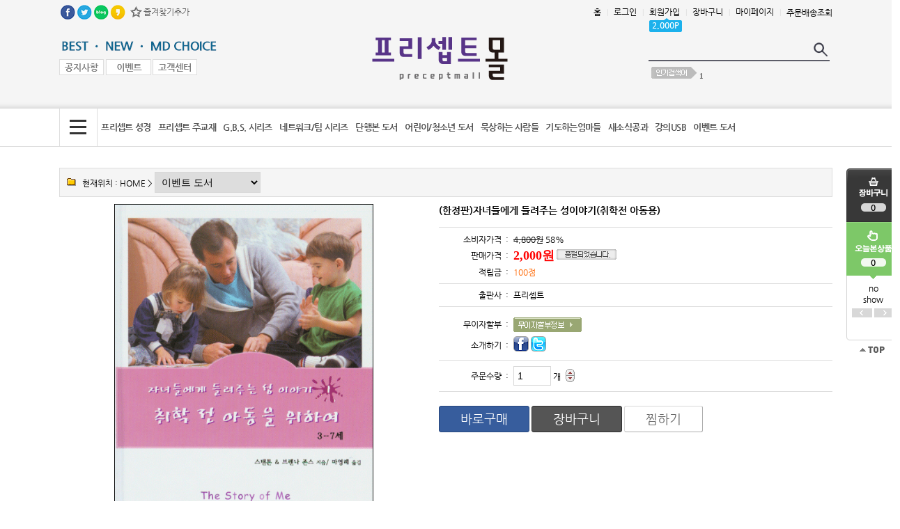

--- FILE ---
content_type: text/html; charset=euc-kr
request_url: http://precept.co.kr/mall/m_mall_detail.php?ps_goid=491
body_size: 12750
content:
<!DOCTYPE HTML PUBLIC "-//W3C//DTD HTML 4.01 Transitional//EN" "http://www.w3.org/TR/html4/loose.dtd">
<html>
<head>
<title>프리셉트선교회 - (한정판)자녀들에게 들려주는 성이야기(취학전 아동용)</title>
	<meta http-equiv="Content-Type" content="text/html; charset=euc-kr">
	<META HTTP-EQUIV="imagetoolbar" CONTENT="no">
	<meta http-equiv="X-UA-Compatible" content="IE=Edge">
	<link rel="StyleSheet" HREF="css/button_basic.css" type="text/css">
	<link rel="StyleSheet" HREF="skin/bio/css/morning.css" type="text/css">  
	<link rel="StyleSheet" HREF="skin/bio/css/orbit.css" type="text/css">

	<script language="javascript" src="js/jquery-1.7.2.min.js"></script>
	<script language="javascript" src="js/jquery.orbit.js"></script>

	<script type="text/javascript" src="./cheditor/cheditor.js"></script>
	<script type="text/javascript" src="js/hd_libc.js"></script>
	<script type="text/javascript" src="js/hd_min.js"></script>
	<script type="text/javascript" src="js/hd_objc.js"></script>
	<script type="text/javascript" src="js/skin_basic.js"></script>
	<script type="text/javascript" src="js/back_bg.js"></script>
	<script type="text/javascript" src="js/todaygoods.js"></script>

	<script language="javascript" src="js/carouFredSel/jquery.carouFredSel-6.2.1-packed.js"></script>
	<script type="text/javascript" language="javascript" src="js/carouFredSel/helper-plugins/jquery.touchSwipe.min.js"></script>


	











































	<!---- 오버추어 ----->
	<SCRIPT language="JavaScript" type="text/javascript">
	//<!-- Overture Korea
	//var ysm_accountid  = "오버추어발급코드입력"; //1FC5C0J93LS3OLH662MVGVT638S
	//document.write("<SCR" + "IPT language='JavaScript' type='text/javascript' " 
	//+ "SRC=//" + "srv3.wa.marketingsolutions.yahoo.com" + "/script/ScriptServlet" + "?aid=" + ysm_accountid 
	//+ "></SCR" + "IPT>");
	// -->
	</SCRIPT>
	<!---- 오버추어 ----->


		<script type="text/javascript" src="http://wcs.naver.net/wcslog.js"></script>
	<script type="text/javascript">
	if(!wcs_add) var wcs_add = {};
	wcs_add["wa"] = "AccountId";
	wcs.inflow("precept.co.kr");
	</script>



<!-- start facebook meta tag -->
<meta property="og:image" content=""/>
<meta property="og:title" content="프리셉트선교회 - (한정판)자녀들에게 들려주는 성이야기(취학전 아동용)">
<meta property="og:description" content="">
<meta property="og:url" content="http://precept.co.kr">
<meta name="description" content="">
<meta name="title" content="프리셉트선교회 - (한정판)자녀들에게 들려주는 성이야기(취학전 아동용)" />
<link rel="image_src" href="" />
<!-- end facebook meta tag -->

</head>
<body style="background-image:url('skin/bio/images/main_bg.gif');background-repeat:repeat-x;background-position:top" leftmargin="0" topmargin="0" marginwidth="0" marginheight="0" oncontextmenu='return false' onselectstart='return false'>
<!--// 상단팝업 -->


<i class="fa fa-envelope"></i>

<table width="1110" border="0" cellspacing="0" cellpadding="0" align="center" style="margin:0 auto">
<tr valign="top">
<td>
	  	  <!-- 오늘본 상품 -->
		<div style="position:relative;left:10px;top:0px;">
		  <div style="position:absolute; z-index:1; left:1110px; top:235px;">
				<div style="position:absolute;left:10px" id="flying">
	  <table width="77" border="0" cellspacing="0" cellpadding="0" style="padding:7px 0 0 0">
		<form name="LeftGoodsListForm">
		<input type="hidden" name="f_up_no" value="0">
		<input type="hidden" name="f_down_no" value="3">
		<tr valign="top">
		  <td background="skin/bio/images/slide_bg.gif" height="159">
				<div style="padding:11px 0 5px 0;margin:0 auto;text-align:center">
				<a href="m_cart.php"><img src="skin/bio/images/slide_cart.gif"></a>
				</div>
				<div style="padding:0px 0 5px 0;margin:0 auto;font-weight:bold;height:12px;text-align:center">
				0				</div>
				<div style="padding:62px 0 5px 0;margin:0 auto;font-weight:bold;height:12px;text-align:center">
				  				  0
				  				</div>
		  
		  </td>
		</tr>
		<tr valign="top" bgcolor="ffffff">
		  <td background="skin/bio/images/slide_bottom.gif" height="74">
				<table width="77" border="0" cellspacing="0" cellpadding="0" style="padding:5px 0 0 0">
				<tr>
				<td style="text-align:center;">
												no<br>
						show
										
				</td>
				</tr>
				<tr>
				  <td align=center style="padding:5px 0 0 0"><img src="skin/bio/images/slide_left.gif" class="banner_right"> <img src="skin/bio/images/slide_right.gif" class="banner_left"></td>
				</tr>
				</table>

		  </td>
		</tr>
		</form>
		<tr>
		<td><a href="#"><img src="skin/bio/images/slide_top.gif"></a></td>
		</tr>
	  </table>

		<style type="text/css">
		#banner_warp{overflow:hidden;position:relative;text-align:center;margin:0 auto;width:50px}
		#banner_container{position:absolute;text-align:center}
		.banner{width:55px;height:240px;border:0px solid #dddddd;float:left;text-align:center}
		.banner_left{cursor:pointer}
		.banner_right{cursor:pointer}
		</style>

 </div>


<script type="text/javascript">
HD.flying.add({
	id:"flying",
	space:10
});
</script>		  </div>
		</div>
	  <!--// 오늘본 상품 -->
	  <map name="top_quick">
  <area shape="rect" coords="-1,2,61,27" href="m_mall_best2.php" onfocus="blur()">
  <area shape="rect" coords="60,3,128,27" href="m_mall_best3.php" onfocus="blur()">
  <area shape="rect" coords="128,2,229,26" href="m_mall_best4.php" onfocus="blur()">
  <area shape="rect" coords="0,30,64,53" href="m_board.php?ps_db=notice" onfocus="blur()">
  <area shape="rect" coords="64,30,131,54" href="m_board.php?ps_db=event" onfocus="blur()">
  <area shape="rect" coords="131,31,197,55" href="m_customer.php" onfocus="blur()">
</map>

<map name="sns">
  <area shape="rect" coords="1,3,25,31" href="#" onClick="goFaceBook('프리셉트선교회 지인','http://precept.co.kr')" onfocus="blur()">
  <area shape="rect" coords="25,3,48,31" href="#" onClick="goTwitter('프리셉트선교회 지인','http://precept.co.kr')" onfocus="blur()">
  <area shape="rect" coords="48,2,74,31" href="#" onfocus="blur()" target="_blank">
  <area shape="rect" coords="74,3,99,30" href="#" onfocus="blur()" target="_blank">
</map>

      
	<table width="1110" border="0" cellspacing="0" cellpadding="0" height="36">
	<tr>
	<td>
		<table border="0" cellspacing="0" cellpadding="0">
		<tr>
		<td><img src="skin/bio/images/main_top_sns.gif" usemap="#sns" border="0"></td>
		<td><a href="javascript:bookmark()"><img src="skin/bio/images/main_top_bookmark.gif"></a></td>
		</tr>
		</table>	
	</td>
	<td width="100%" align="right">
		        	<div style="padding:0 0 0 0">
			<table cellpadding="0" cellspacing="0" height="30">
			<tr>
			<td><a href="index.php">홈</a><span class="util_line">|</span></td>
			<td><a href="m_login.php">로그인</a><span class="util_line">|</span></td>
			<td><a href="m_member.php">회원가입</a><span class="util_line">|</span>
				<div style="position:relative;">
				<div style="position:absolute;">
				<div style="background-image:url('skin/bio/images/main_top_point.png');width:47px;height:20px;color:#ffffff;font-weight:bold;text-align:center;line-height:20px">
				2,000P
				</div>
				</div>
			
			</td>
			<td><a href="m_cart.php">장바구니</a><span class="util_line">|</span></td>
			<td><a href="m_mypage.php">마이페이지</a><span class="util_line">|</span></td>
			<td><a href="m_order.php">주문배송조회</a></td>
			</tr>
			</table>
			
	
	</td>
	</tr>
	</table>
	<table border="0" cellspacing="0" cellpadding="0" width="1110" height="120">
	<tr valign="top">
	<td width="50%" style="padding:17px 0 0 0"><img src="skin/bio/images/main_top_quick.gif" usemap="#top_quick" border="0"></td>
	<td style="padding:17px 0 0 0"><a href='index.php' target='_self'><img src='./board_data/%B7%CE%B0%ED_01.png' width='299' width='62' border='0'></a></td>
	<td width="50%" style="padding:17px 0 0 0">
            <table border="0" cellspacing="0" cellpadding="0" align="right">
			<form method="get" action="m_search.php" name="morning_top_search" onSubmit="javascript:return check_top_search()">
			<input type="hidden" name="ps_mode" value="search">
			<input type="hidden" name="url" value="m_mall_detail.php">
   
            <tr>
            <td><input type="text" name="ps_search" maxlength="50" style="width:230px;border:none;background-color:#f5f5f5;height:30px;font-size:14px;color:#353535;padding:1px 0 0 0;font-weight:bold" autocomplete="off" id="auto_complete1"></td>
            <td><input type=image src="skin/bio/images/main_search_btn.gif" style="border:0"></td>
            </tr>
			<tr>
			<td colspan="2"><img src="skin/bio/images/main_search_line.gif">
			</tr>
			<tr>
			<td colspan="2">
			<div class=dod8 style="padding:8px 0 0 0;width:260px;float:right;text-align:left"><img src="skin/bio/images/main_keyword.gif">
		<a href='m_search.php?ps_mode=search&ps_search='><font color=#616161><b>1</b> </font></a>&nbsp;&nbsp;</div> 
			
			</td>
			</tr>
            </form>
            </table>
			<script type="text/javascript">
			HD.autocomplete().init({
				id:"auto_complete1",
				maxnum:5,
				boxstyle:"background-color:#ffffff;border:1px solid gray;padding:5px",
				itemstyle:"color:#5D5D5D;letter-spacing:0px;padding:2px",
				hiltestyle:"background-color:#E7E7E7",
				nonestyle:""
			});
			</script>	

	
	</td>
	</tr>
	</table>





	<table width="1110" border="0" cellspacing="0" cellpadding="0" style="height:54px">
	<tr valign="top">
	<td><img src="skin/bio/images/main_cate_all.gif" border="0" style="cursor:pointer" onmouseover="show('categoryLayer')" onMouseOut="hide('categoryLayer')">
	<!-- 쇼핑카테고리 버튼 오버시 타나나는 메인메뉴 (레이어를 이용하여 서브까지 같이 hidden으로 숨겨둔다) -->
	<div style="position:relative;left:0px;top:0px;z-index:1100">
	<div id="categoryLayer" style="background-color:#ffffff;padding:5px;border:1px solid #413a37;position:absolute; width:1068px; z-index:1000; left: 0px; top: 0px;display:none"  onmouseover="show('categoryLayer')" onMouseOut="hide('categoryLayer')" > 

		<table cellpadding="5" cellspacing="0" width="97%" border="0" style="margin:0 auto">
		<tr height=34 valign=top>
				<td><table border="0" cellpadding="3" cellspacing="0" width="100%"><tr><td onClick="location.href='m_mall_list.php?ps_ctid=01000000'" style="cursor:pointer;background-color:#f5f5f5;border:1px solid #d9d9d9;text-indent:10px;padding:5px 0 5px 0"><a href="m_mall_list.php?ps_ctid=01000000" style="font-size:10pt;color:#494238"><strong>프리셉트 성경</strong></a></td></tr></table>
					<table border="0" cellpadding="2" cellspacing="0" width="100%" style="margin-top:10px">
					</table>
		</td>
				<td><table border="0" cellpadding="3" cellspacing="0" width="100%"><tr><td onClick="location.href='m_mall_list.php?ps_ctid=02000000'" style="cursor:pointer;background-color:#f5f5f5;border:1px solid #d9d9d9;text-indent:10px;padding:5px 0 5px 0"><a href="m_mall_list.php?ps_ctid=02000000" style="font-size:10pt;color:#494238"><strong>프리셉트 주교재</strong></a></td></tr></table>
					<table border="0" cellpadding="2" cellspacing="0" width="100%" style="margin-top:10px">
					<tr>
				<td onClick="location.href='m_mall_list.php?ps_ctid=02050000'" style="cursor:pointer;padding-left:1px;border-bottom:1px solid #f4f4f4">ㆍ<a href="m_mall_list.php?ps_ctid=02050000"  style="font-size:9pt;color:#666666">단계별 시리즈</a>
			</tr>
					<tr>
				<td onClick="location.href='m_mall_list.php?ps_ctid=02010000'" style="cursor:pointer;padding-left:1px;border-bottom:1px solid #f4f4f4">ㆍ<a href="m_mall_list.php?ps_ctid=02010000"  style="font-size:9pt;color:#666666">구약</a>
			</tr>
					<tr>
				<td onClick="location.href='m_mall_list.php?ps_ctid=02020000'" style="cursor:pointer;padding-left:1px;border-bottom:1px solid #f4f4f4">ㆍ<a href="m_mall_list.php?ps_ctid=02020000"  style="font-size:9pt;color:#666666">신약</a>
			</tr>
					<tr>
				<td onClick="location.href='m_mall_list.php?ps_ctid=02030000'" style="cursor:pointer;padding-left:1px;border-bottom:1px solid #f4f4f4">ㆍ<a href="m_mall_list.php?ps_ctid=02030000"  style="font-size:9pt;color:#666666">알기쉬운 시리즈</a>
			</tr>
					<tr>
				<td onClick="location.href='m_mall_list.php?ps_ctid=02040000'" style="cursor:pointer;padding-left:1px;border-bottom:1px solid #f4f4f4">ㆍ<a href="m_mall_list.php?ps_ctid=02040000"  style="font-size:9pt;color:#666666">하나님 시리즈</a>
			</tr>
					<tr>
				<td onClick="location.href='m_mall_list.php?ps_ctid=02060000'" style="cursor:pointer;padding-left:1px;border-bottom:1px solid #f4f4f4">ㆍ<a href="m_mall_list.php?ps_ctid=02060000"  style="font-size:9pt;color:#666666">개관 시리즈</a>
			</tr>
					</table>
		</td>
				<td><table border="0" cellpadding="3" cellspacing="0" width="100%"><tr><td onClick="location.href='m_mall_list.php?ps_ctid=03000000'" style="cursor:pointer;background-color:#f5f5f5;border:1px solid #d9d9d9;text-indent:10px;padding:5px 0 5px 0"><a href="m_mall_list.php?ps_ctid=03000000" style="font-size:10pt;color:#494238"><strong>G.B.S. 시리즈</strong></a></td></tr></table>
					<table border="0" cellpadding="2" cellspacing="0" width="100%" style="margin-top:10px">
					<tr>
				<td onClick="location.href='m_mall_list.php?ps_ctid=03010000'" style="cursor:pointer;padding-left:1px;border-bottom:1px solid #f4f4f4">ㆍ<a href="m_mall_list.php?ps_ctid=03010000"  style="font-size:9pt;color:#666666">합한 시리즈</a>
			</tr>
					<tr>
				<td onClick="location.href='m_mall_list.php?ps_ctid=03020000'" style="cursor:pointer;padding-left:1px;border-bottom:1px solid #f4f4f4">ㆍ<a href="m_mall_list.php?ps_ctid=03020000"  style="font-size:9pt;color:#666666">Best G.B.S</a>
			</tr>
					<tr>
				<td onClick="location.href='m_mall_list.php?ps_ctid=03030000'" style="cursor:pointer;padding-left:1px;border-bottom:1px solid #f4f4f4">ㆍ<a href="m_mall_list.php?ps_ctid=03030000"  style="font-size:9pt;color:#666666">High G.B.S</a>
			</tr>
					<tr>
				<td onClick="location.href='m_mall_list.php?ps_ctid=03040000'" style="cursor:pointer;padding-left:1px;border-bottom:1px solid #f4f4f4">ㆍ<a href="m_mall_list.php?ps_ctid=03040000"  style="font-size:9pt;color:#666666">쉬운 G.B.S</a>
			</tr>
					<tr>
				<td onClick="location.href='m_mall_list.php?ps_ctid=03050000'" style="cursor:pointer;padding-left:1px;border-bottom:1px solid #f4f4f4">ㆍ<a href="m_mall_list.php?ps_ctid=03050000"  style="font-size:9pt;color:#666666">40분 G.B.S</a>
			</tr>
					<tr>
				<td onClick="location.href='m_mall_list.php?ps_ctid=03060000'" style="cursor:pointer;padding-left:1px;border-bottom:1px solid #f4f4f4">ㆍ<a href="m_mall_list.php?ps_ctid=03060000"  style="font-size:9pt;color:#666666">성품 G.B.S</a>
			</tr>
					<tr>
				<td onClick="location.href='m_mall_list.php?ps_ctid=03070000'" style="cursor:pointer;padding-left:1px;border-bottom:1px solid #f4f4f4">ㆍ<a href="m_mall_list.php?ps_ctid=03070000"  style="font-size:9pt;color:#666666">새가족 G.B.S</a>
			</tr>
					<tr>
				<td onClick="location.href='m_mall_list.php?ps_ctid=03080000'" style="cursor:pointer;padding-left:1px;border-bottom:1px solid #f4f4f4">ㆍ<a href="m_mall_list.php?ps_ctid=03080000"  style="font-size:9pt;color:#666666">주제별 G.B.S</a>
			</tr>
					<tr>
				<td onClick="location.href='m_mall_list.php?ps_ctid=03090000'" style="cursor:pointer;padding-left:1px;border-bottom:1px solid #f4f4f4">ㆍ<a href="m_mall_list.php?ps_ctid=03090000"  style="font-size:9pt;color:#666666">청소년 G.B.S</a>
			</tr>
					<tr>
				<td onClick="location.href='m_mall_list.php?ps_ctid=03100000'" style="cursor:pointer;padding-left:1px;border-bottom:1px solid #f4f4f4">ㆍ<a href="m_mall_list.php?ps_ctid=03100000"  style="font-size:9pt;color:#666666">훈련용 G.B.S</a>
			</tr>
					</table>
		</td>
				<td><table border="0" cellpadding="3" cellspacing="0" width="100%"><tr><td onClick="location.href='m_mall_list.php?ps_ctid=04000000'" style="cursor:pointer;background-color:#f5f5f5;border:1px solid #d9d9d9;text-indent:10px;padding:5px 0 5px 0"><a href="m_mall_list.php?ps_ctid=04000000" style="font-size:10pt;color:#494238"><strong>네트워크/팀 시리즈</strong></a></td></tr></table>
					<table border="0" cellpadding="2" cellspacing="0" width="100%" style="margin-top:10px">
					</table>
		</td>
		</tr><tr height=34 valign=top>		<td><table border="0" cellpadding="3" cellspacing="0" width="100%"><tr><td onClick="location.href='m_mall_list.php?ps_ctid=05000000'" style="cursor:pointer;background-color:#f5f5f5;border:1px solid #d9d9d9;text-indent:10px;padding:5px 0 5px 0"><a href="m_mall_list.php?ps_ctid=05000000" style="font-size:10pt;color:#494238"><strong>단행본 도서</strong></a></td></tr></table>
					<table border="0" cellpadding="2" cellspacing="0" width="100%" style="margin-top:10px">
					<tr>
				<td onClick="location.href='m_mall_list.php?ps_ctid=05010000'" style="cursor:pointer;padding-left:1px;border-bottom:1px solid #f4f4f4">ㆍ<a href="m_mall_list.php?ps_ctid=05010000"  style="font-size:9pt;color:#666666">리더십/성공</a>
			</tr>
					<tr>
				<td onClick="location.href='m_mall_list.php?ps_ctid=05020000'" style="cursor:pointer;padding-left:1px;border-bottom:1px solid #f4f4f4">ㆍ<a href="m_mall_list.php?ps_ctid=05020000"  style="font-size:9pt;color:#666666">영성/자기개발</a>
			</tr>
					<tr>
				<td onClick="location.href='m_mall_list.php?ps_ctid=05030000'" style="cursor:pointer;padding-left:1px;border-bottom:1px solid #f4f4f4">ㆍ<a href="m_mall_list.php?ps_ctid=05030000"  style="font-size:9pt;color:#666666">가정/상담/치유</a>
			</tr>
					<tr>
				<td onClick="location.href='m_mall_list.php?ps_ctid=05040000'" style="cursor:pointer;padding-left:1px;border-bottom:1px solid #f4f4f4">ㆍ<a href="m_mall_list.php?ps_ctid=05040000"  style="font-size:9pt;color:#666666">목회/교회/교육</a>
			</tr>
					<tr>
				<td onClick="location.href='m_mall_list.php?ps_ctid=05050000'" style="cursor:pointer;padding-left:1px;border-bottom:1px solid #f4f4f4">ㆍ<a href="m_mall_list.php?ps_ctid=05050000"  style="font-size:9pt;color:#666666">기도/신앙생활</a>
			</tr>
					<tr>
				<td onClick="location.href='m_mall_list.php?ps_ctid=05060000'" style="cursor:pointer;padding-left:1px;border-bottom:1px solid #f4f4f4">ㆍ<a href="m_mall_list.php?ps_ctid=05060000"  style="font-size:9pt;color:#666666">묵상/성경공부</a>
			</tr>
					<tr>
				<td onClick="location.href='m_mall_list.php?ps_ctid=05070000'" style="cursor:pointer;padding-left:1px;border-bottom:1px solid #f4f4f4">ㆍ<a href="m_mall_list.php?ps_ctid=05070000"  style="font-size:9pt;color:#666666">핸드북 시리즈</a>
			</tr>
					<tr>
				<td onClick="location.href='m_mall_list.php?ps_ctid=05080000'" style="cursor:pointer;padding-left:1px;border-bottom:1px solid #f4f4f4">ㆍ<a href="m_mall_list.php?ps_ctid=05080000"  style="font-size:9pt;color:#666666">클래식 시리즈</a>
			</tr>
					</table>
		</td>
				<td><table border="0" cellpadding="3" cellspacing="0" width="100%"><tr><td onClick="location.href='m_mall_list.php?ps_ctid=06000000'" style="cursor:pointer;background-color:#f5f5f5;border:1px solid #d9d9d9;text-indent:10px;padding:5px 0 5px 0"><a href="m_mall_list.php?ps_ctid=06000000" style="font-size:10pt;color:#494238"><strong>어린이/청소년 도서</strong></a></td></tr></table>
					<table border="0" cellpadding="2" cellspacing="0" width="100%" style="margin-top:10px">
					<tr>
				<td onClick="location.href='m_mall_list.php?ps_ctid=06010000'" style="cursor:pointer;padding-left:1px;border-bottom:1px solid #f4f4f4">ㆍ<a href="m_mall_list.php?ps_ctid=06010000"  style="font-size:9pt;color:#666666">신앙전기 시리즈</a>
			</tr>
					<tr>
				<td onClick="location.href='m_mall_list.php?ps_ctid=06020000'" style="cursor:pointer;padding-left:1px;border-bottom:1px solid #f4f4f4">ㆍ<a href="m_mall_list.php?ps_ctid=06020000"  style="font-size:9pt;color:#666666">클래식 시리즈</a>
			</tr>
					<tr>
				<td onClick="location.href='m_mall_list.php?ps_ctid=06030000'" style="cursor:pointer;padding-left:1px;border-bottom:1px solid #f4f4f4">ㆍ<a href="m_mall_list.php?ps_ctid=06030000"  style="font-size:9pt;color:#666666">성경 시리즈</a>
			</tr>
					<tr>
				<td onClick="location.href='m_mall_list.php?ps_ctid=06050000'" style="cursor:pointer;padding-left:1px;border-bottom:1px solid #f4f4f4">ㆍ<a href="m_mall_list.php?ps_ctid=06050000"  style="font-size:9pt;color:#666666">청소년 도서</a>
			</tr>
					</table>
		</td>
				<td><table border="0" cellpadding="3" cellspacing="0" width="100%"><tr><td onClick="location.href='m_mall_list.php?ps_ctid=07000000'" style="cursor:pointer;background-color:#f5f5f5;border:1px solid #d9d9d9;text-indent:10px;padding:5px 0 5px 0"><a href="m_mall_list.php?ps_ctid=07000000" style="font-size:10pt;color:#494238"><strong>묵상하는 사람들</strong></a></td></tr></table>
					<table border="0" cellpadding="2" cellspacing="0" width="100%" style="margin-top:10px">
					<tr>
				<td onClick="location.href='m_mall_list.php?ps_ctid=07010000'" style="cursor:pointer;padding-left:1px;border-bottom:1px solid #f4f4f4">ㆍ<a href="m_mall_list.php?ps_ctid=07010000"  style="font-size:9pt;color:#666666">묵상하는 사람들 Q.T</a>
			</tr>
					</table>
		</td>
				<td><table border="0" cellpadding="3" cellspacing="0" width="100%"><tr><td onClick="location.href='m_mall_list.php?ps_ctid=08000000'" style="cursor:pointer;background-color:#f5f5f5;border:1px solid #d9d9d9;text-indent:10px;padding:5px 0 5px 0"><a href="m_mall_list.php?ps_ctid=08000000" style="font-size:10pt;color:#494238"><strong>기도하는엄마들</strong></a></td></tr></table>
					<table border="0" cellpadding="2" cellspacing="0" width="100%" style="margin-top:10px">
					</table>
		</td>
		</tr><tr height=34 valign=top>		<td><table border="0" cellpadding="3" cellspacing="0" width="100%"><tr><td onClick="location.href='m_mall_list.php?ps_ctid=09000000'" style="cursor:pointer;background-color:#f5f5f5;border:1px solid #d9d9d9;text-indent:10px;padding:5px 0 5px 0"><a href="m_mall_list.php?ps_ctid=09000000" style="font-size:10pt;color:#494238"><strong>새소식공과</strong></a></td></tr></table>
					<table border="0" cellpadding="2" cellspacing="0" width="100%" style="margin-top:10px">
					<tr>
				<td onClick="location.href='m_mall_list.php?ps_ctid=09010000'" style="cursor:pointer;padding-left:1px;border-bottom:1px solid #f4f4f4">ㆍ<a href="m_mall_list.php?ps_ctid=09010000"  style="font-size:9pt;color:#666666">프리셉트 공과</a>
			</tr>
					<tr>
				<td onClick="location.href='m_mall_list.php?ps_ctid=09020000'" style="cursor:pointer;padding-left:1px;border-bottom:1px solid #f4f4f4">ㆍ<a href="m_mall_list.php?ps_ctid=09020000"  style="font-size:9pt;color:#666666">어린이전도협회 공과</a>
			</tr>
					</table>
		</td>
				<td><table border="0" cellpadding="3" cellspacing="0" width="100%"><tr><td onClick="location.href='m_mall_list.php?ps_ctid=10000000'" style="cursor:pointer;background-color:#f5f5f5;border:1px solid #d9d9d9;text-indent:10px;padding:5px 0 5px 0"><a href="m_mall_list.php?ps_ctid=10000000" style="font-size:10pt;color:#494238"><strong>강의USB</strong></a></td></tr></table>
					<table border="0" cellpadding="2" cellspacing="0" width="100%" style="margin-top:10px">
					</table>
		</td>
				<td><table border="0" cellpadding="3" cellspacing="0" width="100%"><tr><td onClick="location.href='m_mall_list.php?ps_ctid=11000000'" style="cursor:pointer;background-color:#f5f5f5;border:1px solid #d9d9d9;text-indent:10px;padding:5px 0 5px 0"><a href="m_mall_list.php?ps_ctid=11000000" style="font-size:10pt;color:#494238"><strong>이벤트 도서</strong></a></td></tr></table>
					<table border="0" cellpadding="2" cellspacing="0" width="100%" style="margin-top:10px">
					</table>
		</td>
				</tr>
		</table>
	</div>
	</div>	
	</td>
	<td width="100%">
			<table border="0" cellspacing="0" cellpadding="0">
			<tr>
							<!-- 카테고리 메인메뉴 시작 (메인카테고리 수만큼 반복)-->
					<td onmouseover="javascript:show('category1')" onmouseout="javascript:hide('category1')">

					<div style='position:relative;left:0px;top:0px'><div id='category1' style='position:absolute; z-index:1; left: 150px; top: -7px;display:none'></div></div><!-- 서브레이어 불러오기-->

										    <table width="100%" border="0" cellspacing="0" cellpadding="0">
						<tr> 
						  <td nowrap="" style='text-align:center'><a href="m_mall_list.php?ps_ctid=01000000" class="cate"><span>프리셉트 성경</span><!-- 카테고리이름 --></td>
						</tr>
					  </table>
										</td>
				  <!-- 카테고리 메인메뉴 시작 (메인카테고리 수만큼 반복) end -->
								<!-- 카테고리 메인메뉴 시작 (메인카테고리 수만큼 반복)-->
					<td onmouseover="javascript:show('category2')" onmouseout="javascript:hide('category2')">

					
						<div style='position:relative;left:0px;top:0px;z-index:10' >
						<div id='category2' style='position:absolute; z-index:10; left: 0px;top:40px;display:none'>
						<table border='0' cellspacing='0' cellpadding='0' style='width:100px;height:30px;top:-1px;background-color:#ffffff;border:2px solid #99cc00;padding:10px 10px 10px 10px'>
						
						  <!-- 서브레이어 (서브카테고리 수만큼 반복시켜 배열에 담기)-->
							  <tr>
								<td style='cursor:pointer' onclick=location.href='m_mall_list.php?ps_ctid=02050000'>
								  <table border='0' cellspacing='0' cellpadding='0'>
									<tr>
									  <td nowrap style='padding:2px 10px 2px 10px'><a href='m_mall_list.php?ps_ctid=02050000' class='cate_sub'>단계별 시리즈</a></td>
									</tr>
								  </table>
								</td>
								</tr>
						  <!-- 서브레이어 (서브카테고리 수만큼 반복시켜 배열에 담기)end-->
							
						  <!-- 서브레이어 (서브카테고리 수만큼 반복시켜 배열에 담기)-->
							  <tr>
								<td style='cursor:pointer' onclick=location.href='m_mall_list.php?ps_ctid=02010000'>
								  <table border='0' cellspacing='0' cellpadding='0'>
									<tr>
									  <td nowrap style='padding:2px 10px 2px 10px'><a href='m_mall_list.php?ps_ctid=02010000' class='cate_sub'>구약</a></td>
									</tr>
								  </table>
								</td>
								</tr>
						  <!-- 서브레이어 (서브카테고리 수만큼 반복시켜 배열에 담기)end-->
							
						  <!-- 서브레이어 (서브카테고리 수만큼 반복시켜 배열에 담기)-->
							  <tr>
								<td style='cursor:pointer' onclick=location.href='m_mall_list.php?ps_ctid=02020000'>
								  <table border='0' cellspacing='0' cellpadding='0'>
									<tr>
									  <td nowrap style='padding:2px 10px 2px 10px'><a href='m_mall_list.php?ps_ctid=02020000' class='cate_sub'>신약</a></td>
									</tr>
								  </table>
								</td>
								</tr>
						  <!-- 서브레이어 (서브카테고리 수만큼 반복시켜 배열에 담기)end-->
							
						  <!-- 서브레이어 (서브카테고리 수만큼 반복시켜 배열에 담기)-->
							  <tr>
								<td style='cursor:pointer' onclick=location.href='m_mall_list.php?ps_ctid=02030000'>
								  <table border='0' cellspacing='0' cellpadding='0'>
									<tr>
									  <td nowrap style='padding:2px 10px 2px 10px'><a href='m_mall_list.php?ps_ctid=02030000' class='cate_sub'>알기쉬운 시리즈</a></td>
									</tr>
								  </table>
								</td>
								</tr>
						  <!-- 서브레이어 (서브카테고리 수만큼 반복시켜 배열에 담기)end-->
							
						  <!-- 서브레이어 (서브카테고리 수만큼 반복시켜 배열에 담기)-->
							  <tr>
								<td style='cursor:pointer' onclick=location.href='m_mall_list.php?ps_ctid=02040000'>
								  <table border='0' cellspacing='0' cellpadding='0'>
									<tr>
									  <td nowrap style='padding:2px 10px 2px 10px'><a href='m_mall_list.php?ps_ctid=02040000' class='cate_sub'>하나님 시리즈</a></td>
									</tr>
								  </table>
								</td>
								</tr>
						  <!-- 서브레이어 (서브카테고리 수만큼 반복시켜 배열에 담기)end-->
							
						  <!-- 서브레이어 (서브카테고리 수만큼 반복시켜 배열에 담기)-->
							  <tr>
								<td style='cursor:pointer' onclick=location.href='m_mall_list.php?ps_ctid=02060000'>
								  <table border='0' cellspacing='0' cellpadding='0'>
									<tr>
									  <td nowrap style='padding:2px 10px 2px 10px'><a href='m_mall_list.php?ps_ctid=02060000' class='cate_sub'>개관 시리즈</a></td>
									</tr>
								  </table>
								</td>
								</tr>
						  <!-- 서브레이어 (서브카테고리 수만큼 반복시켜 배열에 담기)end-->
							
						</table>
						</div>
						</div><!-- 서브레이어 불러오기-->

										    <table width="100%" border="0" cellspacing="0" cellpadding="0">
						<tr> 
						  <td nowrap="" style='text-align:center'><a href="m_mall_list.php?ps_ctid=02000000" class="cate"><span>프리셉트 주교재</span><!-- 카테고리이름 --></td>
						</tr>
					  </table>
										</td>
				  <!-- 카테고리 메인메뉴 시작 (메인카테고리 수만큼 반복) end -->
								<!-- 카테고리 메인메뉴 시작 (메인카테고리 수만큼 반복)-->
					<td onmouseover="javascript:show('category3')" onmouseout="javascript:hide('category3')">

					
						<div style='position:relative;left:0px;top:0px;z-index:10' >
						<div id='category3' style='position:absolute; z-index:10; left: 0px;top:40px;display:none'>
						<table border='0' cellspacing='0' cellpadding='0' style='width:100px;height:30px;top:-1px;background-color:#ffffff;border:2px solid #99cc00;padding:10px 10px 10px 10px'>
						
						  <!-- 서브레이어 (서브카테고리 수만큼 반복시켜 배열에 담기)-->
							  <tr>
								<td style='cursor:pointer' onclick=location.href='m_mall_list.php?ps_ctid=03010000'>
								  <table border='0' cellspacing='0' cellpadding='0'>
									<tr>
									  <td nowrap style='padding:2px 10px 2px 10px'><a href='m_mall_list.php?ps_ctid=03010000' class='cate_sub'>합한 시리즈</a></td>
									</tr>
								  </table>
								</td>
								</tr>
						  <!-- 서브레이어 (서브카테고리 수만큼 반복시켜 배열에 담기)end-->
							
						  <!-- 서브레이어 (서브카테고리 수만큼 반복시켜 배열에 담기)-->
							  <tr>
								<td style='cursor:pointer' onclick=location.href='m_mall_list.php?ps_ctid=03020000'>
								  <table border='0' cellspacing='0' cellpadding='0'>
									<tr>
									  <td nowrap style='padding:2px 10px 2px 10px'><a href='m_mall_list.php?ps_ctid=03020000' class='cate_sub'>Best G.B.S</a></td>
									</tr>
								  </table>
								</td>
								</tr>
						  <!-- 서브레이어 (서브카테고리 수만큼 반복시켜 배열에 담기)end-->
							
						  <!-- 서브레이어 (서브카테고리 수만큼 반복시켜 배열에 담기)-->
							  <tr>
								<td style='cursor:pointer' onclick=location.href='m_mall_list.php?ps_ctid=03030000'>
								  <table border='0' cellspacing='0' cellpadding='0'>
									<tr>
									  <td nowrap style='padding:2px 10px 2px 10px'><a href='m_mall_list.php?ps_ctid=03030000' class='cate_sub'>High G.B.S</a></td>
									</tr>
								  </table>
								</td>
								</tr>
						  <!-- 서브레이어 (서브카테고리 수만큼 반복시켜 배열에 담기)end-->
							
						  <!-- 서브레이어 (서브카테고리 수만큼 반복시켜 배열에 담기)-->
							  <tr>
								<td style='cursor:pointer' onclick=location.href='m_mall_list.php?ps_ctid=03040000'>
								  <table border='0' cellspacing='0' cellpadding='0'>
									<tr>
									  <td nowrap style='padding:2px 10px 2px 10px'><a href='m_mall_list.php?ps_ctid=03040000' class='cate_sub'>쉬운 G.B.S</a></td>
									</tr>
								  </table>
								</td>
								</tr>
						  <!-- 서브레이어 (서브카테고리 수만큼 반복시켜 배열에 담기)end-->
							
						  <!-- 서브레이어 (서브카테고리 수만큼 반복시켜 배열에 담기)-->
							  <tr>
								<td style='cursor:pointer' onclick=location.href='m_mall_list.php?ps_ctid=03050000'>
								  <table border='0' cellspacing='0' cellpadding='0'>
									<tr>
									  <td nowrap style='padding:2px 10px 2px 10px'><a href='m_mall_list.php?ps_ctid=03050000' class='cate_sub'>40분 G.B.S</a></td>
									</tr>
								  </table>
								</td>
								</tr>
						  <!-- 서브레이어 (서브카테고리 수만큼 반복시켜 배열에 담기)end-->
							
						  <!-- 서브레이어 (서브카테고리 수만큼 반복시켜 배열에 담기)-->
							  <tr>
								<td style='cursor:pointer' onclick=location.href='m_mall_list.php?ps_ctid=03060000'>
								  <table border='0' cellspacing='0' cellpadding='0'>
									<tr>
									  <td nowrap style='padding:2px 10px 2px 10px'><a href='m_mall_list.php?ps_ctid=03060000' class='cate_sub'>성품 G.B.S</a></td>
									</tr>
								  </table>
								</td>
								</tr>
						  <!-- 서브레이어 (서브카테고리 수만큼 반복시켜 배열에 담기)end-->
							
						  <!-- 서브레이어 (서브카테고리 수만큼 반복시켜 배열에 담기)-->
							  <tr>
								<td style='cursor:pointer' onclick=location.href='m_mall_list.php?ps_ctid=03070000'>
								  <table border='0' cellspacing='0' cellpadding='0'>
									<tr>
									  <td nowrap style='padding:2px 10px 2px 10px'><a href='m_mall_list.php?ps_ctid=03070000' class='cate_sub'>새가족 G.B.S</a></td>
									</tr>
								  </table>
								</td>
								</tr>
						  <!-- 서브레이어 (서브카테고리 수만큼 반복시켜 배열에 담기)end-->
							
						  <!-- 서브레이어 (서브카테고리 수만큼 반복시켜 배열에 담기)-->
							  <tr>
								<td style='cursor:pointer' onclick=location.href='m_mall_list.php?ps_ctid=03080000'>
								  <table border='0' cellspacing='0' cellpadding='0'>
									<tr>
									  <td nowrap style='padding:2px 10px 2px 10px'><a href='m_mall_list.php?ps_ctid=03080000' class='cate_sub'>주제별 G.B.S</a></td>
									</tr>
								  </table>
								</td>
								</tr>
						  <!-- 서브레이어 (서브카테고리 수만큼 반복시켜 배열에 담기)end-->
							
						  <!-- 서브레이어 (서브카테고리 수만큼 반복시켜 배열에 담기)-->
							  <tr>
								<td style='cursor:pointer' onclick=location.href='m_mall_list.php?ps_ctid=03090000'>
								  <table border='0' cellspacing='0' cellpadding='0'>
									<tr>
									  <td nowrap style='padding:2px 10px 2px 10px'><a href='m_mall_list.php?ps_ctid=03090000' class='cate_sub'>청소년 G.B.S</a></td>
									</tr>
								  </table>
								</td>
								</tr>
						  <!-- 서브레이어 (서브카테고리 수만큼 반복시켜 배열에 담기)end-->
							
						  <!-- 서브레이어 (서브카테고리 수만큼 반복시켜 배열에 담기)-->
							  <tr>
								<td style='cursor:pointer' onclick=location.href='m_mall_list.php?ps_ctid=03100000'>
								  <table border='0' cellspacing='0' cellpadding='0'>
									<tr>
									  <td nowrap style='padding:2px 10px 2px 10px'><a href='m_mall_list.php?ps_ctid=03100000' class='cate_sub'>훈련용 G.B.S</a></td>
									</tr>
								  </table>
								</td>
								</tr>
						  <!-- 서브레이어 (서브카테고리 수만큼 반복시켜 배열에 담기)end-->
							
						</table>
						</div>
						</div><!-- 서브레이어 불러오기-->

										    <table width="100%" border="0" cellspacing="0" cellpadding="0">
						<tr> 
						  <td nowrap="" style='text-align:center'><a href="m_mall_list.php?ps_ctid=03000000" class="cate"><span>G.B.S. 시리즈</span><!-- 카테고리이름 --></td>
						</tr>
					  </table>
										</td>
				  <!-- 카테고리 메인메뉴 시작 (메인카테고리 수만큼 반복) end -->
								<!-- 카테고리 메인메뉴 시작 (메인카테고리 수만큼 반복)-->
					<td onmouseover="javascript:show('category4')" onmouseout="javascript:hide('category4')">

					<div style='position:relative;left:0px;top:0px'><div id='category4' style='position:absolute; z-index:1; left: 150px; top: -7px;display:none'></div></div><!-- 서브레이어 불러오기-->

										    <table width="100%" border="0" cellspacing="0" cellpadding="0">
						<tr> 
						  <td nowrap="" style='text-align:center'><a href="m_mall_list.php?ps_ctid=04000000" class="cate"><span>네트워크/팀 시리즈</span><!-- 카테고리이름 --></td>
						</tr>
					  </table>
										</td>
				  <!-- 카테고리 메인메뉴 시작 (메인카테고리 수만큼 반복) end -->
								<!-- 카테고리 메인메뉴 시작 (메인카테고리 수만큼 반복)-->
					<td onmouseover="javascript:show('category5')" onmouseout="javascript:hide('category5')">

					
						<div style='position:relative;left:0px;top:0px;z-index:10' >
						<div id='category5' style='position:absolute; z-index:10; left: 0px;top:40px;display:none'>
						<table border='0' cellspacing='0' cellpadding='0' style='width:100px;height:30px;top:-1px;background-color:#ffffff;border:2px solid #99cc00;padding:10px 10px 10px 10px'>
						
						  <!-- 서브레이어 (서브카테고리 수만큼 반복시켜 배열에 담기)-->
							  <tr>
								<td style='cursor:pointer' onclick=location.href='m_mall_list.php?ps_ctid=05010000'>
								  <table border='0' cellspacing='0' cellpadding='0'>
									<tr>
									  <td nowrap style='padding:2px 10px 2px 10px'><a href='m_mall_list.php?ps_ctid=05010000' class='cate_sub'>리더십/성공</a></td>
									</tr>
								  </table>
								</td>
								</tr>
						  <!-- 서브레이어 (서브카테고리 수만큼 반복시켜 배열에 담기)end-->
							
						  <!-- 서브레이어 (서브카테고리 수만큼 반복시켜 배열에 담기)-->
							  <tr>
								<td style='cursor:pointer' onclick=location.href='m_mall_list.php?ps_ctid=05020000'>
								  <table border='0' cellspacing='0' cellpadding='0'>
									<tr>
									  <td nowrap style='padding:2px 10px 2px 10px'><a href='m_mall_list.php?ps_ctid=05020000' class='cate_sub'>영성/자기개발</a></td>
									</tr>
								  </table>
								</td>
								</tr>
						  <!-- 서브레이어 (서브카테고리 수만큼 반복시켜 배열에 담기)end-->
							
						  <!-- 서브레이어 (서브카테고리 수만큼 반복시켜 배열에 담기)-->
							  <tr>
								<td style='cursor:pointer' onclick=location.href='m_mall_list.php?ps_ctid=05030000'>
								  <table border='0' cellspacing='0' cellpadding='0'>
									<tr>
									  <td nowrap style='padding:2px 10px 2px 10px'><a href='m_mall_list.php?ps_ctid=05030000' class='cate_sub'>가정/상담/치유</a></td>
									</tr>
								  </table>
								</td>
								</tr>
						  <!-- 서브레이어 (서브카테고리 수만큼 반복시켜 배열에 담기)end-->
							
						  <!-- 서브레이어 (서브카테고리 수만큼 반복시켜 배열에 담기)-->
							  <tr>
								<td style='cursor:pointer' onclick=location.href='m_mall_list.php?ps_ctid=05040000'>
								  <table border='0' cellspacing='0' cellpadding='0'>
									<tr>
									  <td nowrap style='padding:2px 10px 2px 10px'><a href='m_mall_list.php?ps_ctid=05040000' class='cate_sub'>목회/교회/교육</a></td>
									</tr>
								  </table>
								</td>
								</tr>
						  <!-- 서브레이어 (서브카테고리 수만큼 반복시켜 배열에 담기)end-->
							
						  <!-- 서브레이어 (서브카테고리 수만큼 반복시켜 배열에 담기)-->
							  <tr>
								<td style='cursor:pointer' onclick=location.href='m_mall_list.php?ps_ctid=05050000'>
								  <table border='0' cellspacing='0' cellpadding='0'>
									<tr>
									  <td nowrap style='padding:2px 10px 2px 10px'><a href='m_mall_list.php?ps_ctid=05050000' class='cate_sub'>기도/신앙생활</a></td>
									</tr>
								  </table>
								</td>
								</tr>
						  <!-- 서브레이어 (서브카테고리 수만큼 반복시켜 배열에 담기)end-->
							
						  <!-- 서브레이어 (서브카테고리 수만큼 반복시켜 배열에 담기)-->
							  <tr>
								<td style='cursor:pointer' onclick=location.href='m_mall_list.php?ps_ctid=05060000'>
								  <table border='0' cellspacing='0' cellpadding='0'>
									<tr>
									  <td nowrap style='padding:2px 10px 2px 10px'><a href='m_mall_list.php?ps_ctid=05060000' class='cate_sub'>묵상/성경공부</a></td>
									</tr>
								  </table>
								</td>
								</tr>
						  <!-- 서브레이어 (서브카테고리 수만큼 반복시켜 배열에 담기)end-->
							
						  <!-- 서브레이어 (서브카테고리 수만큼 반복시켜 배열에 담기)-->
							  <tr>
								<td style='cursor:pointer' onclick=location.href='m_mall_list.php?ps_ctid=05070000'>
								  <table border='0' cellspacing='0' cellpadding='0'>
									<tr>
									  <td nowrap style='padding:2px 10px 2px 10px'><a href='m_mall_list.php?ps_ctid=05070000' class='cate_sub'>핸드북 시리즈</a></td>
									</tr>
								  </table>
								</td>
								</tr>
						  <!-- 서브레이어 (서브카테고리 수만큼 반복시켜 배열에 담기)end-->
							
						  <!-- 서브레이어 (서브카테고리 수만큼 반복시켜 배열에 담기)-->
							  <tr>
								<td style='cursor:pointer' onclick=location.href='m_mall_list.php?ps_ctid=05080000'>
								  <table border='0' cellspacing='0' cellpadding='0'>
									<tr>
									  <td nowrap style='padding:2px 10px 2px 10px'><a href='m_mall_list.php?ps_ctid=05080000' class='cate_sub'>클래식 시리즈</a></td>
									</tr>
								  </table>
								</td>
								</tr>
						  <!-- 서브레이어 (서브카테고리 수만큼 반복시켜 배열에 담기)end-->
							
						</table>
						</div>
						</div><!-- 서브레이어 불러오기-->

										    <table width="100%" border="0" cellspacing="0" cellpadding="0">
						<tr> 
						  <td nowrap="" style='text-align:center'><a href="m_mall_list.php?ps_ctid=05000000" class="cate"><span>단행본 도서</span><!-- 카테고리이름 --></td>
						</tr>
					  </table>
										</td>
				  <!-- 카테고리 메인메뉴 시작 (메인카테고리 수만큼 반복) end -->
								<!-- 카테고리 메인메뉴 시작 (메인카테고리 수만큼 반복)-->
					<td onmouseover="javascript:show('category6')" onmouseout="javascript:hide('category6')">

					
						<div style='position:relative;left:0px;top:0px;z-index:10' >
						<div id='category6' style='position:absolute; z-index:10; left: 0px;top:40px;display:none'>
						<table border='0' cellspacing='0' cellpadding='0' style='width:100px;height:30px;top:-1px;background-color:#ffffff;border:2px solid #99cc00;padding:10px 10px 10px 10px'>
						
						  <!-- 서브레이어 (서브카테고리 수만큼 반복시켜 배열에 담기)-->
							  <tr>
								<td style='cursor:pointer' onclick=location.href='m_mall_list.php?ps_ctid=06010000'>
								  <table border='0' cellspacing='0' cellpadding='0'>
									<tr>
									  <td nowrap style='padding:2px 10px 2px 10px'><a href='m_mall_list.php?ps_ctid=06010000' class='cate_sub'>신앙전기 시리즈</a></td>
									</tr>
								  </table>
								</td>
								</tr>
						  <!-- 서브레이어 (서브카테고리 수만큼 반복시켜 배열에 담기)end-->
							
						  <!-- 서브레이어 (서브카테고리 수만큼 반복시켜 배열에 담기)-->
							  <tr>
								<td style='cursor:pointer' onclick=location.href='m_mall_list.php?ps_ctid=06020000'>
								  <table border='0' cellspacing='0' cellpadding='0'>
									<tr>
									  <td nowrap style='padding:2px 10px 2px 10px'><a href='m_mall_list.php?ps_ctid=06020000' class='cate_sub'>클래식 시리즈</a></td>
									</tr>
								  </table>
								</td>
								</tr>
						  <!-- 서브레이어 (서브카테고리 수만큼 반복시켜 배열에 담기)end-->
							
						  <!-- 서브레이어 (서브카테고리 수만큼 반복시켜 배열에 담기)-->
							  <tr>
								<td style='cursor:pointer' onclick=location.href='m_mall_list.php?ps_ctid=06030000'>
								  <table border='0' cellspacing='0' cellpadding='0'>
									<tr>
									  <td nowrap style='padding:2px 10px 2px 10px'><a href='m_mall_list.php?ps_ctid=06030000' class='cate_sub'>성경 시리즈</a></td>
									</tr>
								  </table>
								</td>
								</tr>
						  <!-- 서브레이어 (서브카테고리 수만큼 반복시켜 배열에 담기)end-->
							
						  <!-- 서브레이어 (서브카테고리 수만큼 반복시켜 배열에 담기)-->
							  <tr>
								<td style='cursor:pointer' onclick=location.href='m_mall_list.php?ps_ctid=06050000'>
								  <table border='0' cellspacing='0' cellpadding='0'>
									<tr>
									  <td nowrap style='padding:2px 10px 2px 10px'><a href='m_mall_list.php?ps_ctid=06050000' class='cate_sub'>청소년 도서</a></td>
									</tr>
								  </table>
								</td>
								</tr>
						  <!-- 서브레이어 (서브카테고리 수만큼 반복시켜 배열에 담기)end-->
							
						</table>
						</div>
						</div><!-- 서브레이어 불러오기-->

										    <table width="100%" border="0" cellspacing="0" cellpadding="0">
						<tr> 
						  <td nowrap="" style='text-align:center'><a href="m_mall_list.php?ps_ctid=06000000" class="cate"><span>어린이/청소년 도서</span><!-- 카테고리이름 --></td>
						</tr>
					  </table>
										</td>
				  <!-- 카테고리 메인메뉴 시작 (메인카테고리 수만큼 반복) end -->
								<!-- 카테고리 메인메뉴 시작 (메인카테고리 수만큼 반복)-->
					<td onmouseover="javascript:show('category7')" onmouseout="javascript:hide('category7')">

					
						<div style='position:relative;left:0px;top:0px;z-index:10' >
						<div id='category7' style='position:absolute; z-index:10; left: 0px;top:40px;display:none'>
						<table border='0' cellspacing='0' cellpadding='0' style='width:100px;height:30px;top:-1px;background-color:#ffffff;border:2px solid #99cc00;padding:10px 10px 10px 10px'>
						
						  <!-- 서브레이어 (서브카테고리 수만큼 반복시켜 배열에 담기)-->
							  <tr>
								<td style='cursor:pointer' onclick=location.href='m_mall_list.php?ps_ctid=07010000'>
								  <table border='0' cellspacing='0' cellpadding='0'>
									<tr>
									  <td nowrap style='padding:2px 10px 2px 10px'><a href='m_mall_list.php?ps_ctid=07010000' class='cate_sub'>묵상하는 사람들 Q.T</a></td>
									</tr>
								  </table>
								</td>
								</tr>
						  <!-- 서브레이어 (서브카테고리 수만큼 반복시켜 배열에 담기)end-->
							
						</table>
						</div>
						</div><!-- 서브레이어 불러오기-->

										    <table width="100%" border="0" cellspacing="0" cellpadding="0">
						<tr> 
						  <td nowrap="" style='text-align:center'><a href="m_mall_list.php?ps_ctid=07000000" class="cate"><span>묵상하는 사람들</span><!-- 카테고리이름 --></td>
						</tr>
					  </table>
										</td>
				  <!-- 카테고리 메인메뉴 시작 (메인카테고리 수만큼 반복) end -->
								<!-- 카테고리 메인메뉴 시작 (메인카테고리 수만큼 반복)-->
					<td onmouseover="javascript:show('category8')" onmouseout="javascript:hide('category8')">

					<div style='position:relative;left:0px;top:0px'><div id='category8' style='position:absolute; z-index:1; left: 150px; top: -7px;display:none'></div></div><!-- 서브레이어 불러오기-->

										    <table width="100%" border="0" cellspacing="0" cellpadding="0">
						<tr> 
						  <td nowrap="" style='text-align:center'><a href="m_mall_list.php?ps_ctid=08000000" class="cate"><span>기도하는엄마들</span><!-- 카테고리이름 --></td>
						</tr>
					  </table>
										</td>
				  <!-- 카테고리 메인메뉴 시작 (메인카테고리 수만큼 반복) end -->
								<!-- 카테고리 메인메뉴 시작 (메인카테고리 수만큼 반복)-->
					<td onmouseover="javascript:show('category9')" onmouseout="javascript:hide('category9')">

					
						<div style='position:relative;left:0px;top:0px;z-index:10' >
						<div id='category9' style='position:absolute; z-index:10; left: 0px;top:40px;display:none'>
						<table border='0' cellspacing='0' cellpadding='0' style='width:100px;height:30px;top:-1px;background-color:#ffffff;border:2px solid #99cc00;padding:10px 10px 10px 10px'>
						
						  <!-- 서브레이어 (서브카테고리 수만큼 반복시켜 배열에 담기)-->
							  <tr>
								<td style='cursor:pointer' onclick=location.href='m_mall_list.php?ps_ctid=09010000'>
								  <table border='0' cellspacing='0' cellpadding='0'>
									<tr>
									  <td nowrap style='padding:2px 10px 2px 10px'><a href='m_mall_list.php?ps_ctid=09010000' class='cate_sub'>프리셉트 공과</a></td>
									</tr>
								  </table>
								</td>
								</tr>
						  <!-- 서브레이어 (서브카테고리 수만큼 반복시켜 배열에 담기)end-->
							
						  <!-- 서브레이어 (서브카테고리 수만큼 반복시켜 배열에 담기)-->
							  <tr>
								<td style='cursor:pointer' onclick=location.href='m_mall_list.php?ps_ctid=09020000'>
								  <table border='0' cellspacing='0' cellpadding='0'>
									<tr>
									  <td nowrap style='padding:2px 10px 2px 10px'><a href='m_mall_list.php?ps_ctid=09020000' class='cate_sub'>어린이전도협회 공과</a></td>
									</tr>
								  </table>
								</td>
								</tr>
						  <!-- 서브레이어 (서브카테고리 수만큼 반복시켜 배열에 담기)end-->
							
						</table>
						</div>
						</div><!-- 서브레이어 불러오기-->

										    <table width="100%" border="0" cellspacing="0" cellpadding="0">
						<tr> 
						  <td nowrap="" style='text-align:center'><a href="m_mall_list.php?ps_ctid=09000000" class="cate"><span>새소식공과</span><!-- 카테고리이름 --></td>
						</tr>
					  </table>
										</td>
				  <!-- 카테고리 메인메뉴 시작 (메인카테고리 수만큼 반복) end -->
								<!-- 카테고리 메인메뉴 시작 (메인카테고리 수만큼 반복)-->
					<td onmouseover="javascript:show('category10')" onmouseout="javascript:hide('category10')">

					<div style='position:relative;left:0px;top:0px'><div id='category10' style='position:absolute; z-index:1; left: 150px; top: -7px;display:none'></div></div><!-- 서브레이어 불러오기-->

										    <table width="100%" border="0" cellspacing="0" cellpadding="0">
						<tr> 
						  <td nowrap="" style='text-align:center'><a href="m_mall_list.php?ps_ctid=10000000" class="cate"><span>강의USB</span><!-- 카테고리이름 --></td>
						</tr>
					  </table>
										</td>
				  <!-- 카테고리 메인메뉴 시작 (메인카테고리 수만큼 반복) end -->
								<!-- 카테고리 메인메뉴 시작 (메인카테고리 수만큼 반복)-->
					<td onmouseover="javascript:show('category11')" onmouseout="javascript:hide('category11')">

					<div style='position:relative;left:0px;top:0px'><div id='category11' style='position:absolute; z-index:1; left: 150px; top: -7px;display:none'></div></div><!-- 서브레이어 불러오기-->

										    <table width="100%" border="0" cellspacing="0" cellpadding="0">
						<tr> 
						  <td nowrap="" style='text-align:center'><a href="m_mall_list.php?ps_ctid=11000000" class="cate"><span>이벤트 도서</span><!-- 카테고리이름 --></td>
						</tr>
					  </table>
										</td>
				  <!-- 카테고리 메인메뉴 시작 (메인카테고리 수만큼 반복) end -->
							</tr>
			</table>

	</td>
	</tr>
	</table>

<div style="height:30px"></div>
<script language="javascript" src="js/goods_option.js"></script>




<!-- 현재위치표시 -->

			<div style='background-color:#F5F5F5;border:1px solid #dddddd;padding:5px 5px 5px 10px;text-align:left'>
				<img src='./admin/img/icon_folder01.gif'>&nbsp;&nbsp;&nbsp;현재위치 : <a href="index.php" class=category_m>HOME</a> > <select onchange="navi_link(this.value)"><option value='m_mall_list.php?ps_ctid=11000000' selected>이벤트 도서</option><option value=''>-----------</option><option value='m_mall_list.php?ps_ctid=01000000' >프리셉트 성경</option><option value='m_mall_list.php?ps_ctid=02000000' >프리셉트 주교재</option><option value='m_mall_list.php?ps_ctid=03000000' >G.B.S. 시리즈</option><option value='m_mall_list.php?ps_ctid=04000000' >네트워크/팀 시리즈</option><option value='m_mall_list.php?ps_ctid=05000000' >단행본 도서</option><option value='m_mall_list.php?ps_ctid=06000000' >어린이/청소년 도서</option><option value='m_mall_list.php?ps_ctid=07000000' >묵상하는 사람들</option><option value='m_mall_list.php?ps_ctid=08000000' >기도하는엄마들</option><option value='m_mall_list.php?ps_ctid=09000000' >새소식공과</option><option value='m_mall_list.php?ps_ctid=10000000' >강의USB</option><option value='m_mall_list.php?ps_ctid=11000000' style='font-weight:bolder;color:red'>이벤트 도서</option></select>
			</div>
			<div style="height:10px"></div>


<form name="goods" method="post" action="m_cart.php" style="margin:0">
<input type="hidden" name="ps_ctid" value="11000000">
<input type="hidden" name="ps_goid" value="491">
<input type="hidden" name="ps_select"  value="C">
<input type="hidden" name="out_buy" value="">
<input type="hidden" name="pre_co_idx"  value="">
<input type="hidden" name="discount_per" value="" class="discount_per">

<input type="hidden" name="cf_mall_form" class="cf_mall_form" value="3">
<input type="hidden" name="g_check_id" class="g_check_id" value="">


<table width="100%" border="0" cellspacing="0" cellpadding="0" align="center">
  <tr> 
	<td align="center" valign="top" width="530">

	  <table border="0" cellspacing="0" cellpadding="0">
		<tr> 
		  <td align="center">
			<img src='./shop_image/202002/%C0%DA%B3%E0%B5%E9%BF%A1%B0%D4%28%C3%EB%C7%D0%C0%FC%29%281%29.gif' name='mainImage' height="500" onerror='this.src="skin/bio/image/noimage2.gif"'  onclick="show_image('491','./shop_image/202002/자녀들에게(취학전)(1).gif','530','590')" style="cursor:pointer" >
		  </td>
		</tr>
		<tr> 
		  <td height="6"></td>
		</tr>
		<tr> 
		  <td> 
			<table width="100%" border="0" cellspacing="0" cellpadding="5">
			  <tr align="center"> 
				<td>
								</td>
				<td>
								</td>
				<td>
								</td>
				<td>
								</td>
			  </tr>
			</table>
		  </td>
		</tr>
		<tr>
		  <td align="center" style="padding-top:12px">

			  <img src='skin/bio/image/H_goodsview_back.gif' onclick="location.href='m_mall_detail.php?ps_goid=492'" style='cursor:pointer'><!--이전상품버튼 -->
			  <a href="javascript:show_image('491','./shop_image/202002/자녀들에게(취학전)(1).gif','530','590');"><img src="skin/bio/image/H_goodsview_zoom.gif" ></a><!-- 확대보기버튼 -->
			  <!-- 동영상버튼 -->
			  <img src='skin/bio/image/H_goodsview_next.gif' onclick="location.href='m_mall_detail.php?ps_goid=490'" style='cursor:pointer'><!-- 다음상품버튼 -->

			  <div style='padding-top:5px'>
				<div id="fb-root"></div> 
				<script src="http://connect.facebook.net/ko_KR/all.js#xfbml=1"></script> 
				<fb:like href="http://precept.co.kr/mall/m_mall_detail.php?ps_goid=491" send="true" data-width="130" width="130" data-show-faces="false" data-layout="button_count" />
			  </div>

				<!-- 관리자수정버튼 -->
								<!--// 관리자수정버튼 -->

		  </td>
		</tr>
	  </table>
	</td>

	<td valign="top" style="padding-left:15px">


	  <!--------------------- 우측내용 영역 --------------------->
	  <div style="padding-bottom:7px;font-size:14px;font-weight:bolder">
			(한정판)자녀들에게 들려주는 성이야기(취학전 아동용)<!-- 상품명 -->
			<!-- 무료배송아이콘 -->
	  </div>

	  <div style="padding-bottom:7px;color:#A7A7A7;border-bottom:1px solid #dddddd">
			<!-- 상품간략설명 -->
	  </div>

	  <style>
	  #gc {padding:6px 0 0 0}
	  #gc .tb_1{width:100px;text-align:right;padding-right:7px}
	  #gc .tb_2{padding:3px 0 3px 0}
	  </style>
	  <div id="gc">
		  <table width="100%" border="0" cellspacing="0" cellpadding="0">
						<tr>
				<td class='tb_1'>소비자가격&nbsp;&nbsp;:</td>
				<td class='tb_2' style="letter-spacing: 0pt;">
					<strike>4,800원</strike> 58%				</td>
			</tr>
						<tr>
				<td class='tb_1'>판매가격&nbsp;&nbsp;:</td>
				<td class='tb_2'>
					<span style='font-size:18px; font-family:tahoma;color:red; font-weight:bolder;'>2,000원</span> <img src='skin/bio/image/H_icon_nogoods.gif'> 
					  <input type=hidden name=money_ea value="2000" class="money_ea"><!--- 판매가 --->
					  <input type=hidden name=option1_m><!--- 추가비용 --->
				</td>
			</tr>

			
			

						<tr>
				<td class='tb_1'>적립금&nbsp;&nbsp;:</td>
				<td class='tb_2' style="letter-spacing: 0pt;color:#FF6600">
					100점				</td>
			</tr>
			
			


		  </table>

		  <div style='border-bottom:1px solid #dddddd;height:5px';border:1px solid red></div><div style='height:5px'></div>
		  <table width="100%" border="0" cellspacing="0" cellpadding="0">
			
			
			
						<tr>
				<td class='tb_1'>출판사&nbsp;&nbsp;:</td>
				<td class='tb_2'>
					프리셉트				</td>
			</tr>
			
			
			
			
			

			


					  </table>

		  <div style='border-bottom:1px solid #dddddd;height:5px';border:1px solid red></div><div style='height:5px'></div>
		  <!-- 옵션 -->
		  		  <!--// 옵션 -->

		  		  






		  <table width="100%" border="0" cellspacing="0" cellpadding="0" align="center" style='margin-top:7px'>
						
			
						<tr>
				<td class='tb_1'>무이자할부&nbsp;&nbsp;:</td>
				<td class='tb_2'>
					  <!-------- 무이자 레이어 ------->
					  <div style="position:relative;left:0px;top:0px;z-index:1">
					  <div id="mueza" style="position:absolute;display:none; z-index:1; left:0px; top:20px;">
					  <table width="180" border="0" cellspacing="3" cellpadding="9" align="center" bgcolor=#869A56 style='border:3px solid #869A56'>
						<tr>
						  <td bgcolor=#ffffff>
							  <table border="0" cellspacing="0" cellpadding="0" width=100%>
																<tr>
								  <td bgcolor=#ffffff style="border-bottom:1px solid #E9E9E9" width=31 height=30><img src="skin/bio/image/M_card_bc.gif"></td>
								  <td bgcolor=#ffffff style="border-bottom:1px solid #E9E9E9;padding-left:5px" class=dod8_><b>비씨</b> 2,3개월 (5만원↑)</td>
								</tr>
																								<tr>
								  <td bgcolor=#ffffff style="border-bottom:1px solid #E9E9E9" width=31 height=30><img src="skin/bio/image/M_card_lg.gif"></td>
								  <td bgcolor=#ffffff style="border-bottom:1px solid #E9E9E9;padding-left:5px" class=dod8_><b>LG</b> 2,3개월 (5만원↑)</td>
								</tr>
																								<tr>
								  <td bgcolor=#ffffff style="border-bottom:1px solid #E9E9E9" width=31 height=30><img src="skin/bio/image/M_card_kb.gif"></td>
								  <td bgcolor=#ffffff style="border-bottom:1px solid #E9E9E9;padding-left:5px" class=dod8_><b>국민</b> 2,3개월 (5만원↑)</td>
								</tr>
																								<tr>
								  <td bgcolor=#ffffff style="border-bottom:1px solid #E9E9E9" width=31 height=30><img src="skin/bio/image/M_card_sin.gif"></td>
								  <td bgcolor=#ffffff style="border-bottom:1px solid #E9E9E9;padding-left:5px" class=dod8_><b>신한</b> 2,3개월 (5만원↑)</td>
								</tr>
																								<tr>
								  <td bgcolor=#ffffff style="border-bottom:1px solid #E9E9E9" width=31 height=30><img src="skin/bio/image/M_card_hy.gif"></td>
								  <td bgcolor=#ffffff style="border-bottom:1px solid #E9E9E9;padding-left:5px" class=dod8_><b>현대</b> 2,3개월 (5만원↑)</td>
								</tr>
																								<tr>
								  <td bgcolor=#ffffff style="border-bottom:1px solid #E9E9E9" width=31 height=30><img src="skin/bio/image/M_card_lotte.gif"></td>
								  <td bgcolor=#ffffff style="border-bottom:1px solid #E9E9E9;padding-left:5px" class=dod8_><b>롯데</b> 2,3개월 (5만원↑)</td>
								</tr>
																								<tr>
								  <td bgcolor=#ffffff style="border-bottom:1px solid #E9E9E9" width=31 height=30><img src="skin/bio/image/M_card_sam.gif"></td>
								  <td bgcolor=#ffffff style="border-bottom:1px solid #E9E9E9;padding-left:5px" class=dod8_><b>삼성</b> 2,3개월 (5만원↑)</td>
								</tr>
																								<tr>
								  <td bgcolor=#ffffff style="border-bottom:1px solid #E9E9E9" width=31 height=30><img src="skin/bio/image/M_card_ye.gif"></td>
								  <td bgcolor=#ffffff style="border-bottom:1px solid #E9E9E9;padding-left:5px" class=dod8_><b>외환</b> 2,3개월 (5만원↑)</td>
								</tr>
																								<tr>
								  <td bgcolor=#ffffff style="border-bottom:1px solid #E9E9E9" width=31 height=30><img src="skin/bio/image/M_card_sk.gif"></td>
								  <td bgcolor=#ffffff style="border-bottom:1px solid #E9E9E9;padding-left:5px" class=dod8_><b>하나SK</b> 2,3개월 (5만원↑)</td>
								</tr>
																							  </table>
						  </td>
						</tr>
					  </table>
					  </div>
					  </div>
					  <!--------// 무이자 레이어 ------->
					<span><img src="skin/bio/image/H_goods_mu.gif" width="98" height="21" onmouseover="javascript:show('mueza')" onmouseout="javascript:hide('mueza')"></span>
				</td>
			</tr>
			
			<tr>
				<td class='tb_1'>소개하기&nbsp;&nbsp;:</td>
				<td class='tb_2'>
					<img src="skin/bio/image/H_sn_bt1.gif" onclick="goFaceBook('(한정판)자녀들에게 들려주는 성이야기(취학전 아동용)','http://precept.co.kr/mall/m_mall_detail.php?ps_goid=491')" style="cursor:pointer">
					<img src="skin/bio/image/H_sn_bt2.gif" onclick="goTwitter('(한정판)자녀들에게 들려주는 성이야기(취학전 아동용)','http://precept.co.kr/mall/m_mall_detail.php?ps_goid=491')" style="cursor:pointer">
				</td>
			</tr>
		  </table>

		  <div style='border-bottom:1px solid #dddddd;height:5px';border:1px solid red></div><div style='height:5px'></div>
		  		  <table width="100%" border="0" cellspacing="0" cellpadding="0" align="center">
			<tr>
				<td class='tb_1'>주문수량&nbsp;&nbsp;:</td>
				<td class='tb_2'>
					<table border="0" cellspacing="0" cellpadding="0">
					  <tr>
						<td>
							<input type="text" name="ps_num" value="1" size="4" maxlength="5" onKeypress="if (event.keyCode < 45 || event.keyCode > 57) event.returnValue = false;" style="ime-mode:disabled" class="input_ ps_num" onkeyup="all_chk_price()"> 개
						</td>
						<td style="padding-left:7px">
							<table border="0" cellspacing="0" cellpadding="0">
							  <tr> 
								<td><a href="javascript:good_cal(1);" onfocus="this.blur()"><img src="skin/bio/image/H_et_up.gif" width="13" height="9"></a></td>
							  </tr>
							  <tr> 
								<td><a href="javascript:good_cal(-1);" onfocus="this.blur()"><img src="skin/bio/image/H_et_down.gif" width="13" height="10"></a></td>
							  </tr>
							</table>
						</td>
						
					  </tr>
					</table>
					
				</td>
			</tr>
		  </table>
		  <div style='border-bottom:1px solid #dddddd;height:5px';border:1px solid red></div><div style='height:5px'></div>		  




			<!-------------- 추가옵션 클론 출력부분 ----------->
			<div id="optable" style='display:none'>
				<table width="100%" border="0" cellspacing="2" cellpadding="3" class="addop" style='border-bottom:1px solid #dddddd;margin-bottom:1px'>
				  <tr>
					<td style='padding:5px;padding-right:10px;width:110px;'>
						<input type="hidden" name="op1[]" class="op1_value" />
						<div class="op1_text">&nbsp;</div>
					</td>
					<td style='text-align:right;width:100px'>
						<span class="op_price_unit" style='padding-right:5px'>0원 </span> X
					</td>
					<td style='text-align:right;width:40px'>
						<div style="position:relative;left:0px;top:0px;">
							<input type="text" name="num[]" value="1" style='border:1px solid #dddddd;width:35px;text-align:center;font-weight:bolder;padding:2px' class="op_num" onkeyup="all_chk_price()">
							<div style="position:absolute;z-index:1;left:45px;top:2px;">
								<div><a href="#none" onclick="num_up(this);" onfocus="this.blur()"><img src="skin/bio/image/H_et_up.gif" width="13" height="9" ></a></div>
								<div><a href="#none" onclick="num_down(this);" onfocus="this.blur()"><img src="skin/bio/image/H_et_down.gif" width="13" height="10"></a></div>
							</div>
						</div>

					</td>
					<td style='text-align:right;width:80px'>
							<input type="hidden" name="op1_price_value" class="op1_price_value"><!-- 옵션원가 -->
							<div class="op_price" style='font-weight:bolder'>0원</div>		
					</td>
					<td >
						<a href="#none" onclick="rem_option_field(this)"><img src="skin/bio/image/H_cart_bt_del.gif"></a>
					</td>
				  </tr>
				</table>
			</div>
			<div id="op_show" style='width:100%'></div>

			<div id="total_price_show" style='padding:10px 0;text-align:right;font-weight:bolder;border-bottom:1px solid #dddddd;display:none'>
				상품총 금액 : <span class="total_price" style='font-size:20px;font-weight:bolder;font-family:tahoma;color:red'>&nbsp;</span>
			</div>
			<div id="total_discount_show" style='padding:10px 0;text-align:right;font-weight:bolder;border-bottom:1px solid #dddddd;display:none'>
				할인금액 : <span class="total_discount" style='font-size:20px;font-weight:bolder;font-family:tahoma;color:#3300ff'>&nbsp;</span>
			</div>
			<!-------------- 추가옵션 클론 출력부분 ----------->






		  <div style="margin:15px 0 0 0">
			<span><a href="javascript:sendcart(goods,'D')" class="bts fontsize18 blue" style='padding:10px 30px'>바로구매</a></span>
			<span><a href="javascript:sendcart(goods, 'C')" class="bts fontsize18 black" style='padding:10px 30px'>장바구니</a></span>
						<span><a href=#none onclick="Zzim('491','write')" class="bts fontsize18 white" style='padding:10px 30px'>찜하기</a></span>
					  </div>
		  
	  </div>

		
		<div style='height:15px'></div>
		<!--------- 네이버체크아웃 -------->
		
			<script type="text/javascript" src="http://checkout.naver.com/customer/js/checkoutButton2.js" charset="UTF-8"></script>
	
			<!---------// 네이버체크아웃 -------->

		<!--------- 옥션아이페이 -------->
				<!---------// 옥션아이페이 -------->



		<!---------------------// 우측내용 영역 --------------------->

	</td>
  </tr>
</table>
<div style="height:12px"></div>




<!------------ 상품상세설명 ----------------->
<table width="100%" border="0" cellspacing="0" cellpadding="0" background="skin/bio/image/H_goodsview_title_bg.gif">
	<tr> 
	  <td><img src="skin/bio/image/H_goodsview_title01.gif" ></td>
	  <td align="right"><a href="#"><img src="skin/bio/image/H_goodsview_top.gif" ></a></td>
	</tr>
</table>

<div style="margin:10px 0 60px 0">
		<!-- 쿠폰 시작 부분 -->
				<!-- 쿠폰 시작 끝부분-->

		<!-- 상품상세설명 -->
		<p>&nbsp;</p>
<p>우리의 몸은 하나님께서 주신 놀라운 선물이예요<br /><br />우리 자녀들이 하나님께서 남자와 여자를 다르게 만드신 이유를 알도록, 그리고 우리 몸을 놀랍도록 아름답게 창조하신 사실을 실제적으로 이해할 수 있도록 가능한 한 일찍 가르치는 것은 아주 중요합니다.<br /><br />이 책은 3~7세의 아이들에게 부모들이 읽어주는 책입니다.<br /><br />아이들의 연령에 맞는 용어와 실제적인 삽화들이 함께 있어서 자녀들에게 성에 대해 올바른 가치관을 가르칠 수 있습니다.<br />* 하나님께서는 모든 만물을 창조하시고 사랑하세요<br />* 하나님께서는 서로 사랑하기 위해 가정을 주셨어요<br />* 임신을 통하여 아기는 세상에 나올 때까지 보호받을 수 있어요<br />* 하나님께서는 남자 아이와 여자 아이를 서로 다르게 만드셨어요<br />* 하나님께서 주신 우리 몸의 각 부분들은 이름이 있어요<br /><br />자녀에게 이 책을 읽어 주면서 하나님의 놀라운 사랑과 하나님께서 특별한 선물로 주신 경이로운 몸에 대한 이야기를 자녀와 함께 나누는 특별한 시간을 가질 수 있습니다.</p>
<p>&nbsp;</p>
<p>&nbsp;</p>
<p>&nbsp;</p>
<p><strong><span style="color: #ff0000">** 이 도서는 한정판/절판 도서로 조금은 지저분 할 수도 있습니다.</span></strong></p>
		<!-- 상품상세공통내용 -->
				<!--// 상품상세공통내용 -->


		<!-- 상품정보고시 -->
		<!--
		<style>
		.tb_gosi {border-collapse:collapse;border-style:none;margin-bottom:20px}
		.tb_gosi th,.tb_gosi td{border:1px solid #dddddd;padding:6px;text-align:left}
		.tb_gosi th{background-color:#f5f5f5;width:150px}
		.tb_gosi td{}
		</style>
		<div style='font-weight:bolder;margin-bottom:5px;margin-top:20px'>상품정보고시</div>
		<table width="100%" border="0" cellspacing="0" cellpadding="0" align="center" class="tb_gosi">
		  <tr>
			<th>제품명</th>
			<td>(한정판)자녀들에게 들려주는 성이야기(취학전 아동용)</td>
		  </tr>
		  <tr>
			<th>판매가격</th>
			<td>2,000원</td>
		  </tr>
		  		  		  		  <tr>
			<th>제조사</th>
			<td>프리셉트</td>
		  </tr>
		  		  		</table>
		-->
		<!--// 상품정보고시 -->


		</div>




<!--------- 관련상품 같이 구매 ----------->
<table width="100%" border="0" cellspacing="0" cellpadding="0" background="skin/bio/image/H_goodsview_title_bg.gif">
	<tr> 
	  <td><img src="skin/bio/image/H_goodsview_title02.gif" ></td>
	  <td align="right"><a href="#"><img src="skin/bio/image/H_goodsview_top.gif" ></a></td>
	</tr>
</table>
<div style="margin:10px 0 60px 0">
	<table width="100%" border="0" cellspacing="0" cellpadding="0" align="center">
		</table>

	  	  <table width="100%" border="0" cellspacing="0" cellpadding="0" align="center">
		<tr>
		  <td align=center class=dod8 height=40><font color=#B4B4B4>위 상품과 관련된 상품이 없습니다.</font></td>
		</tr>
	  </table>
	  </div>




<!--------- 상품후기 ------------>
<a name="goods_review"></a>
<table width="100%" border="0" cellspacing="0" cellpadding="0" background="skin/bio/image/H_goodsview_title_bg.gif">
	<tr> 
	  <td><img src="skin/bio/image/H_goodsview_p.gif" ></td>
	  <td align="right"><a href="#"><img src="skin/bio/image/H_goodsview_top.gif" ></a></td>
	</tr>
</table>
<div style="margin:10px 0 20px 0">

	<style>
	#af_main {border:1px solid #dddddd}
	#af_main th, #af_main td{text-align:center;font-size:12px}

	#af_main th{background-color:#F3F3F3;border-top:1px solid #A4A4A4;border-bottom:1px solid #dddddd;padding:7px 0 7px 0}
	#af_main th.tb_1{width:70px; }
	#af_main th.tb_3{width:80px;}
	#af_main th.tb_4{width:100px;}

	#af_main td.tb_1{width:70px;border-bottom:1px solid #dddddd;background-color:#ffffff; padding:7px 0 7px 0}					
	#af_main td.tb_2{text-align:left;padding-left:15px;border-bottom:1px solid #dddddd;background-color:#ffffff;padding:7px 0 7px 0;cursor:pointer}
	#af_main td.tb_3{width:80px;border-bottom:1px solid #dddddd;background-color:#ffffff;padding:7px 0 7px 0}
	#af_main td.tb_4{width:100px;border-bottom:1px solid #dddddd;background-color:#ffffff;padding:7px 0 7px 0}
	.comment_body img{width:100%;height:auto}
	</style>
	<table width="100%" border="0" cellspacing="0" cellpadding="0" align="center" id="af_main">
	  <tr>
		<td>
		
			<table width="100%" border="0" cellspacing="0" cellpadding="0" align="center" bgcolor="#dddddd">
			  <tr>
				<th class='tb_1'>번호</td>
				<th class='tb_2'>제목</td>
				<th class='tb_3'>이름</td>
				<th class='tb_3'>별점</td>
				<th class='tb_4'>날짜</td>
			  </tr>
			</table>
				

								<table width="100%" border="0" cellspacing="0" cellpadding="0" align="center">
				  <tr>
					<td align=center height=50>아직 작성된 상품평이 없습니다.</td>
				  </tr>
				</table>
						
		</td>
	  </tr>
	</table>

	<table width="100%" border="0" cellspacing="0" cellpadding="0" align="center" style="margin:5px 0 0 0">
	  <tr>
		<td align=center>
			&nbsp;
		</td>
		<td width=100 align=right>
			<!--------- 상품평 버튼 ----------->
					</td>
	  </tr>
	</table>

</div>




<!--------- 상품문의 ----->
<a name="goods_qna"></a>
<table width="100%" border="0" cellspacing="0" cellpadding="0" background="skin/bio/image/H_goodsview_title_bg.gif">
	<tr> 
	  <td><img src="skin/bio/image/H_goodsview_q.gif" ></td>
	  <td align="right"><a href="#"><img src="skin/bio/image/H_goodsview_top.gif" ></a></td>
	</tr>
</table>
<div style="margin:10px 0 20px 0">

	<style>
	#qa_main {border:1px solid #dddddd}
	#qa_main th, #qa_main td{text-align:center;font-size:12px}

	#qa_main th{background-color:#F3F3F3;border-top:1px solid #A4A4A4;border-bottom:1px solid #dddddd;padding:7px 0 7px 0}
	#qa_main th.tb_1{width:70px; }
	#qa_main th.tb_3{width:100px;}
	#qa_main th.tb_4{width:100px;}
	#qa_main th.tb_5{width:100px;}

	#qa_main td.tb_1{width:70px;border-bottom:1px solid #dddddd;background-color:#ffffff; padding:7px 0 7px 0}					
	#qa_main td.tb_2{text-align:left;padding-left:15px;border-bottom:1px solid #dddddd;background-color:#ffffff;padding:7px 0 7px 0;cursor:pointer}
	#qa_main td.tb_3{width:100px;border-bottom:1px solid #dddddd;background-color:#ffffff;padding:7px 0 7px 0}
	#qa_main td.tb_4{width:100px;border-bottom:1px solid #dddddd;background-color:#ffffff;padding:7px 0 7px 0}
	#qa_main td.tb_5{width:100px;border-bottom:1px solid #dddddd;background-color:#ffffff;padding:7px 0 7px 0}

	/* 덧글 */
	</style>
	<table width="100%" border="0" cellspacing="0" cellpadding="0" align="center" id="qa_main">
	  <tr>
		<td>
		
			<table width="100%" border="0" cellspacing="0" cellpadding="0" align="center" bgcolor="#dddddd">
			  <tr>
				<th class='tb_1'>번호</td>
				<th class='tb_2'>제목</td>
				<th class='tb_3'>이름</td>
				<th class='tb_4'>날짜</td>
				<th class='tb_4'>비고</td>
			  </tr>
			</table>
			
						<table width="100%" border="0" cellspacing="0" cellpadding="0" align="center">
			  <tr>
				<td align=center height=50>작성된 상품문의가 없습니다.</td>
			  </tr>
			</table>
			

		</td>
	  </tr>
	</table>

	<table width="100%" border="0" cellspacing="0" cellpadding="0" align="center" style="margin:5px 0 0 0">
	  <tr>
		<td align=center>
			&nbsp;
		</td>
		<td width=100 align=right>
			<a href="m_write.php?ps_goid=491&ps_db=qna&ps_boid=&goods_id=491" class="bts fontsize12 black">상품문의하기</a>
		</td>
	  </tr>
	</table>
</div>









<!--------- 반품교환 ------------>
<table width="100%" border="0" cellspacing="0" cellpadding="0" background="skin/bio/image/H_goodsview_title_bg.gif">
	<tr> 
	  <td><img src="skin/bio/image/H_goodsview_1.gif" ></td>
	  <td align="right"><a href="#"><img src="skin/bio/image/H_goodsview_top.gif" ></a></td>
	</tr>
</table>

<div class="n" style="padding:15px">
	<b>구입제품의 이상이 있을 경우</b><br>
- 구입후 7일 이내에 동일제품으로 교환 가능하며 운송비는 판매자 부담입니다.<br>
- 다른 제품으로 교환, 또는 이상이 없는 제품과 함께 교환을 원하실 경우 구매자께서 운송비를 부담합니다.<br><br>

<b>구입제품의 이상이 있을 경우 (색상,사이즈,다른상품교환)</b><br>
- 구입후 7일이내 교환 가능하며 구매자께서 운송비를 부담합니다.<br>
(30000원 이상 구매하셔서 택배비를 무상으로 받으셨을 경우, 취소하시게 되면 왕복 운송비를 구매자께서 부담합니다.)
<br><br>

<b>!! 주의사항</b><br>
비닐포장 및 Tag의 폐기 또는 훼손 등으로 상품 가치가 멸실된 경우에는 제한.<br>
반품시에 해당 사은품이 있을 경우 같이 보내주셔야 합니다.</div>

<!--------- 배송안내 ------------>
<table width="100%" border="0" cellspacing="0" cellpadding="0" background="skin/bio/image/H_goodsview_title_bg.gif">
	<tr> 
	  <td><img src="skin/bio/image/H_goodsview_2.gif" ></td>
	  <td align="right"><a href="#"><img src="skin/bio/image/H_goodsview_top.gif" ></a></td>
	</tr>
</table>

<div class="n" style="padding:15px">
	결제후 2~5일 이내에 상품을 받아 보실 수 있습니다.<br>
국내 최대의 물류사 CJ택배를 통하여 신속하고 안전하게 배송됩니다.<br>
3만원 이상 구입시 무료배송입니다.<br>
(제주도를 포함한 도서,산간지역은 항공료 또는 도선료가 추가됩니다.)</div>


<!--------- 결제안내 ------------>
<table width="100%" border="0" cellspacing="0" cellpadding="0" background="skin/bio/image/H_goodsview_title_bg.gif">
	<tr> 
	  <td><img src="skin/bio/image/H_goodsview_3.gif" ></td>
	  <td align="right"><a href="#"><img src="skin/bio/image/H_goodsview_top.gif" ></a></td>
	</tr>
</table>

<div class="n" style="padding:15px">
	결제방법은 신용카드, 국민/BC(ISP), 무통장입금, 적립금이 있습니다.<br>
정상적이지 못한 결제로 인한 주문으로 판단될 때는 임의로 배송이 보류되거나,주문이 취소될 수 있습니다.</div>

</form><script type="text/javascript">
//네이버체크아웃
wcs_do();
</script>

</td>
</tr>
</table>
</div>
<div style="height:50px"></div>

<div style="background-image:url('skin/bio/images/main_footer_bg.gif');background-repeat:repeat-x;background-position:top;width:100%">
<div style="width:1110px;margin:0 auto;">
<img src="skin/bio/images/main_footer_nav.gif" alt="" usemap="#footer">
</div>
<table border="0" cellspacing="0" cellpadding="0" style="width:1100px;margin:0 auto;border-bottom:1px solid #e3e3e3">
<tr valign="top">
<td><img src='./board_data/main_bottom_info.gif' width='497' width='164' border='0'></td>
<td>
	<table cellpadding="0" cellspacing="0" width="100%" style="padding:0 0 0 0">
	<tr valign="top">
	<td width="285">
		<a href="m_board.php?ps_db=notice"><img src="skin/bio/images/main_bottom_notice.gif"></a>
		<table border="0" cellspacing="0" cellpadding="0" width="90%" style="margin:0 auto">
		
                    <tr> 
                      <td height="25" >
                        <table width="100%" border="0" cellspacing="0" cellpadding="0">
                          <tr>
                            <td width="1"><img src="skin/bio/image/N_icon_02.gif"></td>
                            <td style='padding-left:7px;text-align:left'><a href='m_view.php?ps_db=notice&ps_boid=14' >기도의 열정에 불 붙이라 강사지..</a> </td>
                            <td align="right" width="55"><font color="#999999" class=thm7>2020/02/18</font></td>
                          </tr>
                        </table>
                      </td>
                    </tr>
					<!--
                    <tr>
                      <td height="1" background="skin/bio/image/H_menu_line_02.gif"></td>
                    </tr>
					-->


                    <tr> 
                      <td height="25" >
                        <table width="100%" border="0" cellspacing="0" cellpadding="0">
                          <tr>
                            <td width="1"><img src="skin/bio/image/N_icon_02.gif"></td>
                            <td style='padding-left:7px;text-align:left'><a href='m_view.php?ps_db=notice&ps_boid=13' >기도의 열정에 불 붙이라 교재 ..</a> </td>
                            <td align="right" width="55"><font color="#999999" class=thm7>2020/02/18</font></td>
                          </tr>
                        </table>
                      </td>
                    </tr>
					<!--
                    <tr>
                      <td height="1" background="skin/bio/image/H_menu_line_02.gif"></td>
                    </tr>
					-->


                    <tr> 
                      <td height="25" >
                        <table width="100%" border="0" cellspacing="0" cellpadding="0">
                          <tr>
                            <td width="1"><img src="skin/bio/image/N_icon_02.gif"></td>
                            <td style='padding-left:7px;text-align:left'><a href='m_view.php?ps_db=notice&ps_boid=12' >주교재 인도자지침 구입안내</a> </td>
                            <td align="right" width="55"><font color="#999999" class=thm7>2020/02/18</font></td>
                          </tr>
                        </table>
                      </td>
                    </tr>
					<!--
                    <tr>
                      <td height="1" background="skin/bio/image/H_menu_line_02.gif"></td>
                    </tr>
					-->

		</table>	
	</td>
	</tr>
	</table>
</td>
<td><img src="skin/bio/images/main_bottom_quick.gif" usemap="#bottom_quick"></td>
</tr>
</table>
</div>
<div style="margin:0 auto;width:1110px">
<table cellpadding="0" cellspacing="0" width="100%" bgcolor="ffffff">
<tr>
<td>
	<table cellpadding="0" cellspacing="0" width="1110" style="margin:0 auto;padding:25px 0 25px 0">
	<tr>
	<td width="100%">
		<table cellpadding="0" cellspacing="0" width="100%">
		<tr>
		<td valign="top"> 

		<table width="100%" border="0" cellspacing="0" cellpadding="0">
		  <tr>
			<td style="padding:10px 0 0 0">
			   상호 : 프리셉트선교회<span style="padding:0 5px 0 5px;color:#CCCCCC">|</span>서울시 서초구 청룡마을길 8-1 묵상빌딩<span style="padding:0 5px 0 5px;color:#CCCCCC">|</span>사업자등록번호 : 108-82-61175 <a href='#none' onclick="window.open('http://www.ftc.go.kr/info/bizinfo/communicationViewPopup.jsp?wrkr_no=1088261175','ftc','location=no,directories=no,resizable=no,status=no,toolbar=no,scrollbars,width=750,height=700,top=100,left=150')" style="color:#4079AC;font-weight:bolder">(정보확인)</a><span style="padding:0 5px 0 5px;color:#CCCCCC">|</span>
			  통신판매업신고 : 제07-651-135호<span style="padding:0 5px 0 5px;color:#CCCCCC">|</span><br>
			  대표 : 김경섭<span style="padding:0 5px 0 5px;color:#CCCCCC">|</span>
			  개인정보 관리책임자 : 김경섭<span style="padding:0 5px 0 5px;color:#CCCCCC">|</span>
			  개인정보 보호기간 : 회원탈퇴시<br>
			  copyrightⓒ 프리셉트선교회 All rights reserved. Designed by wepas.com
			</td>
		  </tr>
		</table>
		
		
		
		  
		</td>
		<td>

					  <!-- ------------------- 에스크로마크 ------------------- -->
					  					  <!--- KCP 에스크로 --->
					  <td width=1>
						  <a href='#none' onclick="window.open('http://admin.kcp.co.kr/Modules/escrow/kcp_pop.jsp?site_cd=A8W0V','escrow','location=no,directories=no,resizable=no,status=no,toolbar=no,scrollbars=no,width=500,height=450,top=100,left=150')"><img src="skin/bio/image/bt_escrow_mark_kcp.gif"></a>
					  </td>
					  					  <!-- -------------------// 에스크로마크 ------------------- -->
		</td>
		</tr>
		</table>	
	</td>
	</tr>
	</table>	

</td>
</tr>
</table>
<img src='./board_data/main_bottom_mark.gif' width='1110' width='61' border='0'></div>	
<map name="footer">
<area alt="" coords="0,10,70,41" href="m_page.php?ps_pname=page_company" onfocus="blur()">
<area alt="" coords="81,10,158,41" href="m_page.php?ps_pname=page_use" onfocus="blur()">
<area alt="" coords="166,10,289,41" href="m_page.php?ps_pname=page_private2" onfocus="blur()">
<area alt="" coords="299,10,364,40" href="m_etc_write.php" onfocus="blur()">
<area alt="" coords="972,12,1008,42" href="#" onClick="goFaceBook('프리셉트선교회','http://gobible.co.kr')" onfocus="blur()">
<area alt="" coords="1009,12,1044,42" href="#" onClick="goTwitter('프리셉트선교회','http://gobible.co.kr')" onfocus="blur()">
<area shape="rect" coords="1045,12,1078,43" href="http://blog.naver.com/"  target="_blank" onfocus="blur()">
<area alt="" coords="1079,12,1109,42" href="#"  target="_blank" onfocus="blur()">
</map>

<map name="bottom_quick">
  <area shape="rect" coords="24,23,153,63" href="m_mypage.php" onfocus="blur()">
  <area shape="rect" coords="154,25,278,62" href="m_order.php" onfocus="blur()">
  <area shape="rect" coords="24,63,153,98" href="m_member_point.php" onfocus="blur()">
  <area shape="rect" coords="153,62,280,99" href="m_mylist_view.php" onfocus="blur()">
  <area shape="rect" coords="26,102,153,138" href="m_board.php?ps_db=faq" onfocus="blur()">
  <area shape="rect" coords="154,102,277,138" href="m_board.php?ps_db=qna" onfocus="blur()">
</map>
</body>
</html>


<!--
 WEPASMALL PROGRAM 

 Total Program Operation Time : 0.0841
-->


<!--
######################[ 쇼핑몰 저작권 명시 ]################################
본 쇼핑몰은 http://www.wepas.com에서 제작된 쇼핑몰로서 저작권 보호를 
받고 있습니다.
솔루션 구입을 원하시면 http://www.wepas.com에서 문의 하시기 바랍니다.
부분적인 소스(코딩,프로그램소스)를 재조합하여 별도의 스킨을 제작
하거나 재판매 하는 행위는 금지합니다.
----------------------------------------------------------------------------
1회구입시 1개 도메인에서만 사용이 가능하며.. 복제하여 허가 없이 
사용되는 것은 금지입니다.
----------------------------------------------------------------------------
############################################################################-->

--- FILE ---
content_type: text/css
request_url: http://precept.co.kr/mall/css/button_basic.css
body_size: 2099
content:
/* 버튼만들기 */
a.bts,a.bts:link{
	display:inline-block;
	padding:0.3em 0.7em;
	text-decoration:none;
	-moz-border-radius: 3px; /*모질라*/
	-webkit-border-radius: 3px; /*웹킷*/
	border-radius: 3px;
}
a.bts:hover{
	filter:alpha(opacity=70);
	opacity: 0.7;
	-moz-opacity:0.3;
}

a.fontsize11{font-size:11px;}
a.fontsize12{font-size:12px;}
a.fontsize13{font-size:13px;}
a.fontsize14{font-size:14px;}
a.fontsize15{font-size:15px;}
a.fontsize16{font-size:16px;}
a.fontsize17{font-size:17px;}
a.fontsize18{font-size:18px;}
a.fontsize19{font-size:19px;}
a.fontsize20{font-size:20px;}
a.fontsize21{font-size:21px;}
a.fontsize22{font-size:22px;}
a.fontsize23{font-size:23px;}
a.fontsize24{font-size:24px;}
a.fontsize25{font-size:25px;}
a.fontsize26{font-size:26px;}
a.fontsize27{font-size:27px;}
a.fontsize28{font-size:28px;}
a.fontsize29{font-size:29px;}
a.fontsize30{font-size:30px;}
a.fontsize31{font-size:31px;}
a.fontsize32{font-size:32px;}
a.fontsize33{font-size:33px;}
a.fontsize34{font-size:34px;}
a.fontsize35{font-size:35px;}
a.fontsize36{font-size:36px;}
a.fontsize37{font-size:37px;}
a.fontsize38{font-size:38px;}
a.fontsize39{font-size:39px;}
a.fontsize40{font-size:40px;}
.b{font-weight:bolder}
.c{text-align:center}
a.black,a.black:link,a.black:active,a.black:focus,a.black:visited{background-color:#555555;border:1px solid #2e2e2e;color:#ffffff;}
a.red,a.red:link,a.red:active,a.red:focus,a.red:visited{background-color:#de0a0a;border:1px solid #910000;color:#ffffff;}
a.orang,a.orang:link,a.orang:active,a.orang:focus,a.orang:visited{background-color:#ff6600;border:1px solid #ce5700;color:#ffffff;}
a.green,a.green:link,a.green:active,a.green:focus,a.green:visited{background-color:#4ea40f;border:1px solid #41860f;color:#ffffff;}
a.blue,a.blue:link,a.blue:active,a.blue:focus,a.blue:visited{background-color:#375d9d;border:1px solid #27477c;color:#ffffff;}
a.violet,a.violet:link,a.violet:active,a.violet:focus,a.violet:visited{background-color:#5f28c2;border:1px solid #481b9a;color:#ffffff;}
a.white,a.white:link,a.white:active,a.white:focus,a.white:visited{background-color:#ffffff;border:1px solid #d9d9d9;border-right:1px solid #adadad;border-bottom:1px solid #adadad;color:#6a6a6a;}


/* 그래픽 버튼 만들기 */
.bt_type a{overflow:hidden;font-size:11px;font-family:돋움;letter-spacing:-1px;text-align:center;text-decoration:none;background:url(../image/A_bt_basic.png);background-repeat:no-repeat;}

/*-------------- 작은버튼 --------------*/
a:link.bt_type1_w_2,a:visited.bt_type1_w_2{display:block;color:#696969;width:26px;height:17px;background-Position:0 0;vertical-align:middle;line-height:18px;}
a:link.bt_type1_w_3,a:visited.bt_type1_w_3{display:block;color:#696969;width:37px;height:17px;background-Position:-27px 0;vertical-align:middle;line-height:18px}
a:link.bt_type1_w_4,a:visited.bt_type1_w_4{display:block;color:#696969;width:47px;height:17px;background-Position:-65px 0;vertical-align:middle;line-height:18px}
a:link.bt_type1_w_5,a:visited.bt_type1_w_5{display:block;color:#696969;width:59px;height:17px;background-Position:-113px 0;vertical-align:middle;line-height:18px}

a:link.bt_type1_g_2,a:visited.bt_type1_g_2{display:block;color:#ffffff;width:26px;height:17px;background-Position:0 -18px;}
a:link.bt_type1_g_3,a:visited.bt_type1_g_3{display:block;color:#ffffff;width:37px;height:17px;background-Position:-27px -18px;vertical-align:middle;line-height:18px}
a:link.bt_type1_g_4,a:visited.bt_type1_g_4{display:block;color:#ffffff;width:47px;height:17px;background-Position:-65px -18px;vertical-align:middle;line-height:18px}
a:link.bt_type1_g_5,a:visited.bt_type1_g_5{display:block;color:#ffffff;width:59px;height:17px;background-Position:-113px -18px;vertical-align:middle;line-height:18px}

a:link.bt_type1_b_2,a:visited.bt_type1_b_2{display:block;color:#ffffff;width:26px;height:17px;background-Position:0 -36px;vertical-align:middle;line-height:18px}
a:link.bt_type1_b_3,a:visited.bt_type1_b_3{display:block;color:#ffffff;width:37px;height:17px;background-Position:-27px -36px;vertical-align:middle;line-height:18px}
a:link.bt_type1_b_4,a:visited.bt_type1_b_4{display:block;color:#ffffff;width:47px;height:17px;background-Position:-65px -36px;vertical-align:middle;line-height:18px}
a:link.bt_type1_b_5,a:visited.bt_type1_b_5{display:block;color:#ffffff;width:59px;height:17px;background-Position:-113px -36px;vertical-align:middle;line-height:18px}

a:link.bt_type1_r_2,a:visited.bt_type1_r_2{display:block;color:#ffffff;width:26px;height:17px;background-Position:0 -54px;vertical-align:middle;line-height:18px}
a:link.bt_type1_r_3,a:visited.bt_type1_r_3{display:block;color:#ffffff;width:37px;height:17px;background-Position:-27px -54px;vertical-align:middle;line-height:18px}
a:link.bt_type1_r_4,a:visited.bt_type1_r_4{display:block;color:#ffffff;width:47px;height:17px;background-Position:-65px -54px;vertical-align:middle;line-height:18px}
a:link.bt_type1_r_5,a:visited.bt_type1_r_5{display:block;color:#ffffff;width:59px;height:17px;background-Position:-113px -54px;vertical-align:middle;line-height:18px}

a:link.bt_type1_y_2,a:visited.bt_type1_y_2{display:block;color:#ffffff;width:26px;height:17px;background-Position:0 -72px;vertical-align:middle;line-height:18px}
a:link.bt_type1_y_3,a:visited.bt_type1_y_3{display:block;color:#ffffff;width:37px;height:17px;background-Position:-27px -72px;vertical-align:middle;line-height:18px}
a:link.bt_type1_y_4,a:visited.bt_type1_y_4{display:block;color:#ffffff;width:47px;height:17px;background-Position:-65px -72px;vertical-align:middle;line-height:18px}
a:link.bt_type1_y_5,a:visited.bt_type1_y_5{display:block;color:#ffffff;width:59px;height:17px;background-Position:-113px -72px;vertical-align:middle;line-height:18px}

a:link.bt_type1_gr_2,a:visited.bt_type1_gr_2{display:block;color:#ffffff;width:26px;height:17px;background-Position:0 -90px;vertical-align:middle;line-height:18px}
a:link.bt_type1_gr_3,a:visited.bt_type1_gr_3{display:block;color:#ffffff;width:37px;height:17px;background-Position:-27px -90px;vertical-align:middle;line-height:18px}
a:link.bt_type1_gr_4,a:visited.bt_type1_gr_4{display:block;color:#ffffff;width:47px;height:17px;background-Position:-65px -90px;vertical-align:middle;line-height:18px}
a:link.bt_type1_gr_5,a:visited.bt_type1_gr_5{display:block;color:#ffffff;width:59px;height:17px;background-Position:-113px -90px;vertical-align:middle;line-height:18px}

/*-------------- 기본버튼 --------------*/
a:link.bt_type2_w_2,a:visited.bt_type2_w_2{display:block;color:#696969;width:37px;height:21px;padding:0;background-Position:0 -112px;vertical-align:middle;line-height:24px}
a:link.bt_type2_w_3,a:visited.bt_type2_w_3{display:block;color:#696969;width:46px;height:21px;padding:0;background-Position:-38px -112px;vertical-align:middle;line-height:24px}
a:link.bt_type2_w_4,a:visited.bt_type2_w_4{display:block;color:#696969;width:55px;height:21px;padding:0;background-Position:-85px -112px;vertical-align:middle;line-height:24px}
a:link.bt_type2_w_5,a:visited.bt_type2_w_5{display:block;color:#696969;width:65px;height:21px;padding:0;background-Position:-141px -112px;vertical-align:middle;line-height:24px}
a:link.bt_type2_w_6,a:visited.bt_type2_w_6{display:block;color:#696969;width:123px;height:21px;padding:0;background-Position:-207px -112px;vertical-align:middle;line-height:24px}

a:link.bt_type2_g_2,a:visited.bt_type2_g_2{display:block;color:#ffffff;width:37px;height:21px;padding:0;background-Position:0 -134px;vertical-align:middle;line-height:24px}
a:link.bt_type2_g_3,a:visited.bt_type2_g_3{display:block;color:#ffffff;width:46px;height:21px;padding:0;background-Position:-38px -134px;vertical-align:middle;line-height:24px}
a:link.bt_type2_g_4,a:visited.bt_type2_g_4{display:block;color:#ffffff;width:55px;height:21px;padding:0;background-Position:-85px -134px;vertical-align:middle;line-height:24px}
a:link.bt_type2_g_5,a:visited.bt_type2_g_5{display:block;color:#ffffff;width:65px;height:21px;padding:0;background-Position:-141px -134px;vertical-align:middle;line-height:24px}
a:link.bt_type2_g_6,a:visited.bt_type2_g_6{display:block;color:#ffffff;width:123px;height:21px;padding:0;background-Position:-207px -134px;vertical-align:middle;line-height:24px}

a:link.bt_type2_b_2,a:visited.bt_type2_b_2{display:block;color:#ffffff;width:37px;height:21px;padding:0;background-Position:0 -156px;vertical-align:middle;line-height:24px}
a:link.bt_type2_b_3,a:visited.bt_type2_b_3{display:block;color:#ffffff;width:46px;height:21px;padding:0;background-Position:-38px -156px;vertical-align:middle;line-height:24px}
a:link.bt_type2_b_4,a:visited.bt_type2_b_4{display:block;color:#ffffff;width:55px;height:21px;padding:0;background-Position:-85px -156px;vertical-align:middle;line-height:24px}
a:link.bt_type2_b_5,a:visited.bt_type2_b_5{display:block;color:#ffffff;width:65px;height:21px;padding:0;background-Position:-141px -156px;vertical-align:middle;line-height:24px}
a:link.bt_type2_b_6,a:visited.bt_type2_b_6{display:block;color:#ffffff;width:123px;height:21px;padding:0;background-Position:-207px -156px;vertical-align:middle;line-height:24px}

a:link.bt_type2_r_2,a:visited.bt_type2_r_2{display:block;color:#ffffff;width:37px;height:21px;padding:0;background-Position:0 -178px;vertical-align:middle;line-height:24px}
a:link.bt_type2_r_3,a:visited.bt_type2_r_3{display:block;color:#ffffff;width:46px;height:21px;padding:0;background-Position:-38px -178px;vertical-align:middle;line-height:24px}
a:link.bt_type2_r_4,a:visited.bt_type2_r_4{display:block;color:#ffffff;width:55px;height:21px;padding:0;background-Position:-85px -178px;vertical-align:middle;line-height:24px}
a:link.bt_type2_r_5,a:visited.bt_type2_r_5{display:block;color:#ffffff;width:65px;height:21px;padding:0;background-Position:-141px -178px;vertical-align:middle;line-height:24px}
a:link.bt_type2_r_6,a:visited.bt_type2_r_6{display:block;color:#ffffff;width:123px;height:21px;padding:0;background-Position:-207px -178px;vertical-align:middle;line-height:24px}

a:link.bt_type2_y_2,a:visited.bt_type2_y_2{display:block;color:#ffffff;width:37px;height:21px;padding:0;background-Position:0 -200px;vertical-align:middle;line-height:24px}
a:link.bt_type2_y_3,a:visited.bt_type2_y_3{display:block;color:#ffffff;width:46px;height:21px;padding:0;background-Position:-38px -200px;vertical-align:middle;line-height:24px}
a:link.bt_type2_y_4,a:visited.bt_type2_y_4{display:block;color:#ffffff;width:55px;height:21px;padding:0;background-Position:-85px -200px;vertical-align:middle;line-height:24px}
a:link.bt_type2_y_5,a:visited.bt_type2_y_5{display:block;color:#ffffff;width:65px;height:21px;padding:0;background-Position:-141px -200px;vertical-align:middle;line-height:24px}
a:link.bt_type2_y_6,a:visited.bt_type2_y_6{display:block;color:#ffffff;width:123px;height:21px;padding:0;background-Position:-207px -200px;vertical-align:middle;line-height:24px}

a:link.bt_type2_gr_2,a:visited.bt_type2_gr_2{display:block;color:#ffffff;width:37px;height:21px;padding:0;background-Position:0 -222px;vertical-align:middle;line-height:24px}
a:link.bt_type2_gr_3,a:visited.bt_type2_gr_3{display:block;color:#ffffff;width:46px;height:21px;padding:0;background-Position:-38px -222px;vertical-align:middle;line-height:24px}
a:link.bt_type2_gr_4,a:visited.bt_type2_gr_4{display:block;color:#ffffff;width:55px;height:21px;padding:0;background-Position:-85px -222px;vertical-align:middle;line-height:24px}
a:link.bt_type2_gr_5,a:visited.bt_type2_gr_5{display:block;color:#ffffff;width:65px;height:21px;padding:0;background-Position:-141px -222px;vertical-align:middle;line-height:24px}
a:link.bt_type2_gr_6,a:visited.bt_type2_gr_6{display:block;color:#ffffff;width:123px;height:21px;padding:0;background-Position:-207px -222px;vertical-align:middle;line-height:24px}


/*-------------- 중간버튼 --------------*/
a:link.bt_type3_w_2,a:visited.bt_type3_w_2{display:block;color:#696969;width:47px;height:26px;padding:0;background-Position:0 -248px; font-weight:bold;vertical-align:middle;line-height:31px}
a:link.bt_type3_w_3,a:visited.bt_type3_w_3{display:block;color:#696969;width:63px;height:26px;padding:0;background-Position:-48px -248px; font-weight:bold;vertical-align:middle;line-height:31px}
a:link.bt_type3_w_4,a:visited.bt_type3_w_4{display:block;color:#696969;width:73px;height:26px;padding:0;background-Position:-112px -248px; font-weight:bold;vertical-align:middle;line-height:31px}
a:link.bt_type3_w_5,a:visited.bt_type3_w_5{display:block;color:#696969;width:87px;height:26px;padding:0;background-Position:-186px -248px; font-weight:bold;vertical-align:middle;line-height:31px}

a:link.bt_type3_g_2,a:visited.bt_type3_g_2{display:block;color:#ffffff;width:47px;height:26px;padding:0;background-Position:0 -275px; font-weight:bold;vertical-align:middle;line-height:31px}
a:link.bt_type3_g_3,a:visited.bt_type3_g_3{display:block;color:#ffffff;width:63px;height:26px;padding:0;background-Position:-48px -275px; font-weight:bold;vertical-align:middle;line-height:31px}
a:link.bt_type3_g_4,a:visited.bt_type3_g_4{display:block;color:#ffffff;width:73px;height:26px;padding:0;background-Position:-112px -275px; font-weight:bold;vertical-align:middle;line-height:31px}
a:link.bt_type3_g_5,a:visited.bt_type3_g_5{display:block;color:#ffffff;width:87px;height:26px;padding:0;background-Position:-186px -275px; font-weight:bold;vertical-align:middle;line-height:31px}

a:link.bt_type3_b_2,a:visited.bt_type3_b_2{display:block;color:#ffffff;width:47px;height:26px;padding:0;background-Position:0 -302px; font-weight:bold;vertical-align:middle;line-height:31px}
a:link.bt_type3_b_3,a:visited.bt_type3_b_3{display:block;color:#ffffff;width:63px;height:26px;padding:0;background-Position:-48px -302px; font-weight:bold;vertical-align:middle;line-height:31px}
a:link.bt_type3_b_4,a:visited.bt_type3_b_4{display:block;color:#ffffff;width:73px;height:26px;padding:0;background-Position:-112px -302px; font-weight:bold;vertical-align:middle;line-height:31px}
a:link.bt_type3_b_5,a:visited.bt_type3_b_5{display:block;color:#ffffff;width:87px;height:26px;padding:0;background-Position:-186px -302px; font-weight:bold;vertical-align:middle;line-height:31px}

a:link.bt_type3_r_2,a:visited.bt_type3_r_2{display:block;color:#ffffff;width:47px;height:26px;padding:0;background-Position:0 -329px; font-weight:bold;vertical-align:middle;line-height:31px}
a:link.bt_type3_r_3,a:visited.bt_type3_r_3{display:block;color:#ffffff;width:63px;height:26px;padding:0;background-Position:-48px -329px; font-weight:bold;vertical-align:middle;line-height:31px}
a:link.bt_type3_r_4,a:visited.bt_type3_r_4{display:block;color:#ffffff;width:73px;height:26px;padding:0;background-Position:-112px -329px; font-weight:bold;vertical-align:middle;line-height:31px}
a:link.bt_type3_r_5,a:visited.bt_type3_r_5{display:block;color:#ffffff;width:87px;height:26px;padding:0;background-Position:-186px -329px; font-weight:bold;vertical-align:middle;line-height:31px}

a:link.bt_type3_y_2,a:visited.bt_type3_y_2{display:block;color:#ffffff;width:47px;height:26px;padding:0;background-Position:0 -356px; font-weight:bold;vertical-align:middle;line-height:31px}
a:link.bt_type3_y_3,a:visited.bt_type3_y_3{display:block;color:#ffffff;width:63px;height:26px;padding:0;background-Position:-48px -356px; font-weight:bold;vertical-align:middle;line-height:31px}
a:link.bt_type3_y_4,a:visited.bt_type3_y_4{display:block;color:#ffffff;width:73px;height:26px;padding:0;background-Position:-112px -356px; font-weight:bold;vertical-align:middle;line-height:31px}
a:link.bt_type3_y_5,a:visited.bt_type3_y_5{display:block;color:#ffffff;width:87px;height:26px;padding:0;background-Position:-186px -356px; font-weight:bold;vertical-align:middle;line-height:31px}

a:link.bt_type3_gr_2,a:visited.bt_type3_gr_2{display:block;color:#ffffff;width:47px;height:26px;padding:0;background-Position:0 -383px; font-weight:bold;vertical-align:middle;line-height:31px}
a:link.bt_type3_gr_3,a:visited.bt_type3_gr_3{display:block;color:#ffffff;width:63px;height:26px;padding:0;background-Position:-48px -383px; font-weight:bold;vertical-align:middle;line-height:31px}
a:link.bt_type3_gr_4,a:visited.bt_type3_gr_4{display:block;color:#ffffff;width:73px;height:26px;padding:0;background-Position:-112px -383px; font-weight:bold;vertical-align:middle;line-height:31px}
a:link.bt_type3_gr_5,a:visited.bt_type3_gr_5{display:block;color:#ffffff;width:87px;height:26px;padding:0;background-Position:-186px -383px; font-weight:bold;vertical-align:middle;line-height:31px}


/*-------------- 큰버튼 --------------*/
a:link.bt_type4_w_2,a:visited.bt_type4_w_2{display:block;color:#696969;font-size:13px;width:84px;height:41px;padding:0px;background-Position:0 -415px; font-weight:bold;vertical-align:middle;line-height:44px}
a:link.bt_type4_w_3,a:visited.bt_type4_w_3{display:block;color:#696969;font-size:13px;width:93px;height:41px;padding:0px;background-Position:-84px -415px; font-weight:bold;vertical-align:middle;line-height:44px}
a:link.bt_type4_w_4,a:visited.bt_type4_w_4{display:block;color:#696969;font-size:13px;width:122px;height:41px;padding:0px;background-Position:-177px -415px; font-weight:bold;vertical-align:middle;line-height:44px}
a:link.bt_type4_w_5,a:visited.bt_type4_w_5{display:block;color:#696969;font-size:13px;width:168px;height:41px;padding:0px;background-Position:-299px -415px; font-weight:bold;vertical-align:middle;line-height:44px}

a:link.bt_type4_g_2,a:visited.bt_type4_g_2{display:block;color:#ffffff;font-size:13px;width:84px;height:41px;padding:0px;background-Position:0 -458px; font-weight:bold;vertical-align:middle;line-height:44px}
a:link.bt_type4_g_3,a:visited.bt_type4_g_3{display:block;color:#ffffff;font-size:13px;width:93px;height:41px;padding:0px;background-Position:-84px -458px; font-weight:bold;vertical-align:middle;line-height:44px}
a:link.bt_type4_g_4,a:visited.bt_type4_g_4{display:block;color:#ffffff;font-size:13px;width:122px;height:41px;padding:0px;background-Position:-177px -458px; font-weight:bold;vertical-align:middle;line-height:44px}
a:link.bt_type4_g_5,a:visited.bt_type4_g_5{display:block;color:#696969;font-size:13px;width:168px;height:41px;padding:0px;background-Position:-299px -458px; font-weight:bold;vertical-align:middle;line-height:44px}

a:link.bt_type4_b_2,a:visited.bt_type4_b_2{display:block;color:#ffffff;font-size:13px;width:84px;height:41px;padding:0px;background-Position:0 -501px; font-weight:bold;vertical-align:middle;line-height:44px}
a:link.bt_type4_b_3,a:visited.bt_type4_b_3{display:block;color:#ffffff;font-size:13px;width:93px;height:41px;padding:0px;background-Position:-84px -501px; font-weight:bold;vertical-align:middle;line-height:44px}
a:link.bt_type4_b_4,a:visited.bt_type4_b_4{display:block;color:#ffffff;font-size:13px;width:122px;height:41px;padding:0px;background-Position:-177px -501px; font-weight:bold;vertical-align:middle;line-height:44px}
a:link.bt_type4_b_5,a:visited.bt_type4_b_5{display:block;color:#696969;font-size:13px;width:168px;height:41px;padding:0px;background-Position:-299px -501px; font-weight:bold;vertical-align:middle;line-height:44px}

a:link.bt_type4_r_2,a:visited.bt_type4_r_2{display:block;color:#ffffff;font-size:13px;width:84px;height:41px;padding:0px;background-Position:0 -544px; font-weight:bold;vertical-align:middle;line-height:44px}
a:link.bt_type4_r_3,a:visited.bt_type4_r_3{display:block;color:#ffffff;font-size:13px;width:93px;height:41px;padding:0px;background-Position:-84px -544px; font-weight:bold;vertical-align:middle;line-height:44px}
a:link.bt_type4_r_4,a:visited.bt_type4_r_4{display:block;color:#ffffff;font-size:13px;width:122px;height:41px;padding:0px;background-Position:-177px -544px; font-weight:bold;vertical-align:middle;line-height:44px}
a:link.bt_type4_r_5,a:visited.bt_type4_r_5{display:block;color:#696969;font-size:13px;width:168px;height:41px;padding:0px;background-Position:-299px -544px; font-weight:bold;vertical-align:middle;line-height:44px}

a:link.bt_type4_y_2,a:visited.bt_type4_y_2{display:block;color:#ffffff;font-size:13px;width:84px;height:41px;padding:0px;background-Position:0 -587px; font-weight:bold;vertical-align:middle;line-height:44px}
a:link.bt_type4_y_3,a:visited.bt_type4_y_3{display:block;color:#ffffff;font-size:13px;width:93px;height:41px;padding:0px;background-Position:-84px -587px; font-weight:bold;vertical-align:middle;line-height:44px}
a:link.bt_type4_y_4,a:visited.bt_type4_y_4{display:block;color:#ffffff;font-size:13px;width:122px;height:41px;padding:0px;background-Position:-177px -587px; font-weight:bold;vertical-align:middle;line-height:44px}
a:link.bt_type4_y_5,a:visited.bt_type4_y_5{display:block;color:#696969;font-size:13px;width:168px;height:41px;padding:0px;background-Position:-299px -587px; font-weight:bold;vertical-align:middle;line-height:44px}

a:link.bt_type4_gr_2,a:visited.bt_type4_gr_2{display:block;color:#ffffff;font-size:13px;width:84px;height:41px;padding:0px;_padding:0px;background-Position:0 -630px; font-weight:bold;vertical-align:middle;line-height:44px}
a:link.bt_type4_gr_3,a:visited.bt_type4_gr_3{display:block;color:#ffffff;font-size:13px;width:93px;height:41px;padding:0px;_padding:0px;background-Position:-84px -630px; font-weight:bold;vertical-align:middle;line-height:44px}
a:link.bt_type4_gr_4,a:visited.bt_type4_gr_4{display:block;color:#ffffff;font-size:13px;width:122px;height:41px;padding:0px;background-Position:-177px -630px; font-weight:bold;vertical-align:middle;line-height:44px}
a:link.bt_type4_gr_5,a:visited.bt_type4_gr_5{display:block;color:#696969;font-size:13px;width:168px;height:41px;padding:0px;background-Position:-299px -630px; font-weight:bold;vertical-align:middle;line-height:44px}


--- FILE ---
content_type: text/javascript
request_url: http://precept.co.kr/mall/js/hd_min.js
body_size: 14046
content:
// ------------------------------------------------------------------
// hd_min
// 수정일 : 2011-07-26
// ------------------------------------------------------------------

// ------------------------------------------------------------------
// Global Variables
// ------------------------------------------------------------------
var ie = (window.navigator.appName=="Microsoft Internet Explorer")? true: false;
var chrome = (window.navigator.userAgent.match(/Chrome/i))? true : false;
var	opera = (window.navigator.userAgent.match(/Opera/i))? true : false;
var	firefox = (window.navigator.userAgent.match(/Firefox/i))? true : false;
var	safari = (window.navigator.userAgent.match(/Safari/i) && !window.navigator.userAgent.match(/Chrome/i))? true : false;


// ------------------------------------------------------------------
// FormCheck
// ------------------------------------------------------------------
function FormCheck(frm)
{
	if(!frm) return alert("FormCheck Error : parameter is null");
	if(typeof(frm)=="string"){
		var s = document.getElementById(frm);
		if(!s) s = eval("document."+frm);
		if(!s) return alert("FormCheck Error : Invalid Form id or name");
		this.frm = s;
	}
	else{
		this.frm = frm;
	}
	if(!this.frm.tagName || this.frm.tagName.toLowerCase()!="form")
		return alert("FormCheck Error : Not Form");

	this.check_stop = false;
	// ------------------------------------------
	// get element
	// ------------------------------------------
	this.element = function(name)
	{
		return this.frm.elements[name];
	}
	// ------------------------------------------
	// get value
	// ------------------------------------------
	this.get = function(name)
	{
		var el = this.element(name);
		if(el) return el.value;
		else return null;
	}
	// ------------------------------------------
	// set value
	// ------------------------------------------
	this.set = function(name, value)
	{
		var el = this.element(name);
		if(el){
			if(!el.tagName){
				for(var i=0; i<el.length; i++){
					this._set(el[i], value);
				}
			}
			else this._set(el, value);
		}
	}
	this._set = function(obj, v)
	{
		var tag = obj.tagName.toLowerCase();
		var type = obj.type;
		if(tag=="select")
		{
			for(var i=0; i<obj.options.length; i++){
				if(obj.options[i].value==v){
					obj.selectedIndex = i;
					break;
				}
			}
		}
		else if(tag=="input")
		{
			if(type=="checkbox" || type=="radio"){
				if(obj.value==v) obj.checked = true;
				else obj.checked = false;
			}
			else obj.value = v;
		}
		else obj.value = v;
	}
	// ------------------------------------------
	// check value
	// ------------------------------------------
	this.check = function(name, msg)
	{
		if(this.check_stop) return false;
		if(this.empty(name)){
			this.check_stop = true;
			if(msg) alert(msg);
			this.focus(name);
			return false;
		}
		return true;
	}

	// ------------------------------------------
	// check equal value
	// ------------------------------------------
	this.checkequal = function(name1, name2, msg)
	{
		if(this.check_stop) return;
		if(this.get(name1)!=this.get(name2)){
			this.check_stop = true;
			if(msg) alert(msg);
			this.focus(name1);
		}
	}
	// ------------------------------------------
	// empty
	// ------------------------------------------
	this.empty = function(name)
	{
		var el = this.element(name);
		if(!el) return false;
		var v = el.value;
		if(v) return false;
		if(v===0) return false;
		return true;
	}
	//  -----------------------------------------
	// focus
	// ------------------------------------------
	this.focus = function(name)
	{
		var el = this.element(name);
		if(!el) return false;
		try{el.focus();}catch(e){}
	}
	// ------------------------------------------
	// submit
	// ------------------------------------------
	this.submit = function()
	{
		if(this.check_stop) return;
		this.frm.submit();
	}
	// ------------------------------------------
	// reset
	// ------------------------------------------
	this.reset = function()
	{
		this.frm.reset();
	}
	// ------------------------------------------
	// action
	// ------------------------------------------
	this.action = function(url)
	{
		this.frm.action = url;
	}
	// ------------------------------------------
	// target
	// ------------------------------------------
	this.target = function(frame)
	{
		this.frm.target = frame;
	}
	// ------------------------------------------
	// method
	// ------------------------------------------
	this.method = function(type)
	{
		this.method.type = type;
	}
	// ------------------------------------------
	// serialize (현재필드명중복지원안함)
	// ------------------------------------------
	this.serialize = function(fields, except)
	{
		if(!except) except = false;
		if(!fields) fields = [];
		if(!is_arr(fields)) return;

		var coll = this.frm.elements;
		var re = "";
		for(var i=0; i<coll.length; i++){
			var item = coll.item(i);
			var type = item.getAttribute("type");
			var name = item.getAttribute("name");
			var value = item.value;
			if(type=="checkbox" && !item.checked) continue;
			if(type=="radio" && !item.checked) continue;
			if(except && in_arr(fields, name)) continue;
			if(!except && fields.length && !in_arr(fields, name)) continue;
			if(item.tagName.toLowerCase()=="select"){
				var option = item.options[item.selectedIndex];
				value = option.value;
			}
			if(re) re +="&";
			if(value || value==0) value = encodeURIComponent(value);
			if(!value) value ="";
			re += name+"="+value;
		}
		return re;
	}
}
// ------------------------------------------------------------------


// ----------------------------------------------
// is_arr (배열인지 아닌지)
// ----------------------------------------------
function is_arr(v)
{
	if(!v) return false;
	if(typeof(v)!="object") return false;
	if( (v instanceof Array) || (v.concat && v.reverse && v.unshift) ) return true;
	else return false;
}

// ----------------------------------------------
// in_arr (v가 arr에 속해있는지)
// ----------------------------------------------
function in_arr(arr, v)
{
	if(!arr) return false;
	for(var i=0; i<arr.length; i++){
		if(arr[i]==v) return true;
	}
	return false;
}


// ----------------------------------------------
// set event
// ----------------------------------------------
function set_event(obj, eventType, f)
{
	if(ie) obj.attachEvent("on"+eventType, f);
	else obj.addEventListener(eventType, f, false);
}

// ----------------------------------------------
// set ready
// ----------------------------------------------
function set_ready(f)
{
	if(document.readyState=="complete") return f();
	set_event(window, "load", function(e){
		f();
	});
}

// ----------------------------------------------
// set focus
// ----------------------------------------------
function set_focus(obj_id)
{
	set_ready(function(){
		window.setTimeout(function(){
			try{
				var obj = document.getElementById(obj_id);
				obj.focus();
				if(obj.value && (obj.type=="text" || obj.tagName=="textarea") ){
					obj.select();
					if(ie){
						var rng = obj.createTextRange();
						rng.collapse(false);
						rng.select();
					}
					else{
						var len = obj.value.length;
						obj.setSelectionRange(len,len);
					}
				}
			}catch(e){}
		},50);
	});
}

// ----------------------------------------------
// display toggle
// ----------------------------------------------
function toggle(obj_id)
{
	var obj = null;
	if(typeof(obj_id)=="string") obj = document.getElementById(obj_id);
	else obj = obj_id;
	if(!obj) return;
	try{
		var v = (obj.style.display=="none")? "" : "none";
		obj.style.display = v;
	}catch(e){}
}

// ----------------------------------------------
// get scrollHeight
// ----------------------------------------------
function get_scrollHeight(win)
{
	if(!win) win = window;
	var quirks = (win.document.compatMode=="CSS1Compat")? false : true;
	var body = win.document.body;
	var root = win.document.documentElement;
	if(ie){
		if(quirks) return Math.max(body.scrollHeight, root.scrollHeight);
		else return root.scrollHeight;
	}
	else return body.scrollHeight;
}

// ----------------------------------------------
// get height
// ----------------------------------------------
function get_documentHeight(win)
{
	if(!win) win = window;
	var quirks = (win.document.compatMode=="CSS1Compat")? false : true;
	var body = win.document.body;
	var root = win.document.documentElement;
	if(ie) return body.scrollHeight;
	else if(firefox) return body.offsetHeight;
	else if(opera) return root.scrollHeight;
	else return body.offsetHeight;
}

// ----------------------------------------------
// get scrollTop
// ----------------------------------------------
function get_scrollTop(win)
{
	if(!win) win = window;
	var quirks = (win.document.compatMode=="CSS1Compat")? false : true;
	var body = win.document.body;
	var root = win.document.documentElement;
	if(ie && !quirks) return root.scrollTop;
	else return body.scrollTop;
}

// ----------------------------------------------
// set scrollTop
// ----------------------------------------------
function set_scrollTop(pos, win)
{
	if(!win) win = window;
	var quirks = (win.document.compatMode=="CSS1Compat")? false : true;
	var body = win.document.body;
	var root = win.document.documentElement;
	if(ie && !quirks) root.scrollTop = pos;
	else body.scrollTop = pos;
}

// ----------------------------------------------
// auto_fit_iframe
// ----------------------------------------------
function auto_fit_iframe(minHeight, addHeight)
{
	set_ready(function(){
		window.setTimeout(function(){
			fit_iframe(minHeight, addHeight);
		}, 100);
	});
}


// ----------------------------------------------
// fit iframe
// ----------------------------------------------
function fit_iframe(minHeight, addHeight)
{
	if(!minHeight) minHeight = 10;
	if(!addHeight) addHeight = 20;
	if(!window.frameElement) return;

	// -- save parent info -- //
	var psh = get_scrollHeight(window.parent);
	var pst = get_scrollTop(window.parent);

	// -- chrome & safari (shrink) -- //
	if(chrome || safari)
		window.frameElement.style.height = minHeight+"px";

	// -- fit iframe -- //
	var h = get_documentHeight(window)+addHeight;
	if(h<minHeight) h = minHeight;
	window.frameElement.style.height = h+"px";

	// -- scroll re-position -- //
	var nsh = get_scrollHeight(window.parent);

	if(psh <= nsh){
		set_scrollTop(pst, window.parent);
	}
	else{
		var free = psh - pst;
		var dim = psh - nsh;
		if(free >= dim){
			set_scrollTop(pst, window.parent);
		}
		else{
			var np = pst + dim;
			if(np<0) np = 0;
			set_scrollTop(np, window.parent);
		}
	}
}

// ----------------------------------------------
// enter_submit (onkeypress)
// ----------------------------------------------
function enter_submit(e)
{
	var key = null;
	var obj = null;
	if(ie){
		key = window.event.keyCode;
		obj = window.event.srcElement;
	}
	else{
		key = e.which;
		obj = e.target;
	}
	if(key==13){
		try{
			obj.form.submit();
		}
		catch(e){}
	}
}

// ------------------------------------------------------------------
// copy_n_paste
// ------------------------------------------------------------------
function copy_n_paste(copy_id, paste_id)
{
	var src = document.getElementById(copy_id);
	var dst = document.getElementById(paste_id);
	if(!src || !dst) return;
	for(var node=src.firstChild; node; node=node.nextSibling)
		dst.appendChild(node.cloneNode(true));
}

// ------------------------------------------------------------------
// find_upto_remove
// ------------------------------------------------------------------
function find_upto_rem(obj, tag_name, cls_name)
{
	for(var node=obj.parentNode; node; node=node.parentNode)
	{	
		var tagname = (node.tagName)? node.tagName.toLowerCase() : "";
		if(tagname==tag_name && node.className==cls_name){
			node.parentNode.removeChild(node);
			break;
		}
	}
}

// ----------------------------------------------
// cmd open scroll window
// ----------------------------------------------
function open_swindow(path, win_name, width, height, center)
{
	if(!width) width = 600;
	if(!height) height = 600;
	var win = "win_"+win_name;
	if(window[win]){
		try{
			window[win].close();
		}catch(e){}
	}
	
	var pos = "";
	if(center){
		var mw = window.screen.availWidth;
		var mh = window.screen.availHeight;
		var left = parseInt((mw - width)/2);
		var top = parseInt((mh - height)/2)-20;
		if(left<0) left = 0;
		if(top<0) top = 0;
		pos = ",left="+left+",top="+top;
	}
	window[win] = window.open(path, win_name, "width="+width+",height="+height+",resizable=yes,scrollbars=yes"+pos);
}

// ----------------------------------------------
// 전체 체크
// ----------------------------------------------
function check_all(obj, field)
{
	var arr = document.getElementsByName(field);
	if(!arr) return;
	for(var i=0; i<arr.length; i++){
		arr[i].checked = obj.checked;
	}
}

// ----------------------------------------------
// 텍스트영역 날짜 입력 처리
// ----------------------------------------------
function ta_add_date(obj_id, msg, name)
{
	if(!name) name = "---------";
	else name = "["+name+"] ";

	var obj = document.getElementById(obj_id);
	if(!obj) return;
	
	var d = new Date();
	var year = d.getFullYear();
	var month = d.getMonth()+1;
	var day = d.getDate();
	var weeks = ["일", "월", "화", "수", "목", "금", "토"];
	var weekday = weeks[d.getDay()];
	var hour = d.getHours();
	var minute = d.getMinutes();
	var str = "//----- "+year+"년 "+month+"월 "+day+"일 ("+hour+"시 "+minute+"분) "+weekday+"요일 "+name+"------------------------------------------------\r\n";
	if(msg==1) str+="처리완료\r\n";
	obj.focus();
	if(obj.value) str = "\r\n\r\n"+str;
	obj.value += str;
	set_focus(obj_id);
}

// ----------------------------------------------
// 텍스트 영역 사이즈 조정
// ----------------------------------------------
function ta_add_size(obj_id)
{
	var obj = document.getElementById(obj_id);
	if(!obj) return;

	var h = parseInt(obj.style.height);
	if(h <=200)
		obj.style.height = 500+"px";
	else if(h <=500)
		obj.style.height = 1000+"px";
	else
		obj.style.height = 200+"px";
	fit_iframe(1);
}

